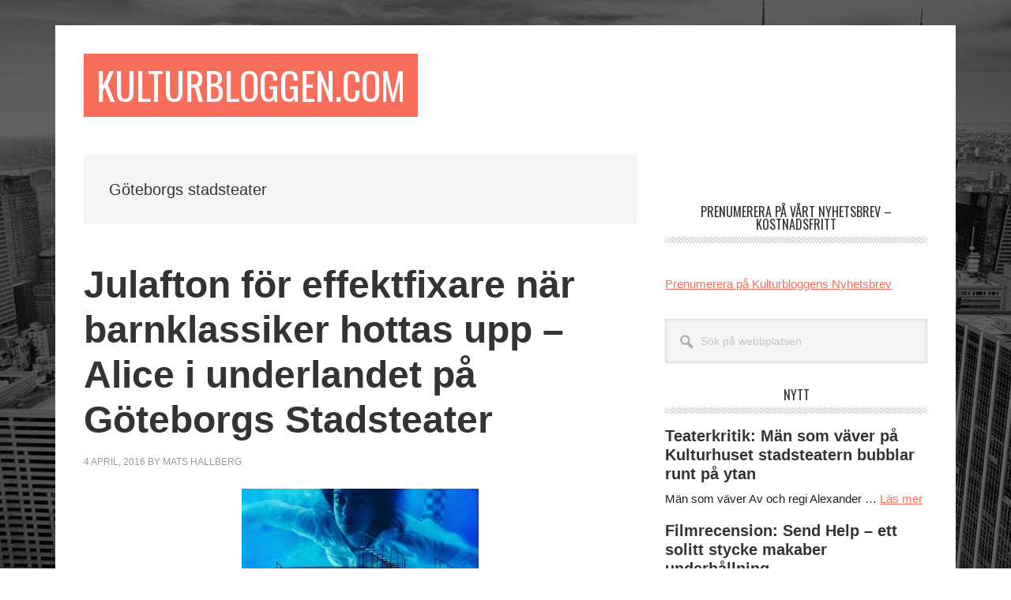

--- FILE ---
content_type: text/html; charset=UTF-8
request_url: https://kulturbloggen.com/?tag=goteborgs-stadsteater&paged=4
body_size: 25348
content:
<!DOCTYPE html>
<html lang="sv-SE">
<head >
<meta charset="UTF-8" />
		<meta name="robots" content="noindex" />
		<meta name="viewport" content="width=device-width, initial-scale=1" />
<title>Göteborgs stadsteater – Sida 4</title>
<meta name='robots' content='max-image-preview:large' />
<link rel='dns-prefetch' href='//fonts.googleapis.com' />
<link rel="alternate" type="application/rss+xml" title="Kulturbloggen.com &raquo; Webbflöde" href="https://kulturbloggen.com/?feed=rss2" />
<link rel="alternate" type="application/rss+xml" title="Kulturbloggen.com &raquo; Kommentarsflöde" href="https://kulturbloggen.com/?feed=comments-rss2" />
<link rel="alternate" type="application/rss+xml" title="Kulturbloggen.com &raquo; etikettflöde för Göteborgs stadsteater" href="https://kulturbloggen.com/?feed=rss2&#038;tag=goteborgs-stadsteater" />
<link rel="canonical" href="https://kulturbloggen.com/?tag=goteborgs-stadsteater&#038;paged=4" />
<style id='wp-img-auto-sizes-contain-inline-css' type='text/css'>
img:is([sizes=auto i],[sizes^="auto," i]){contain-intrinsic-size:3000px 1500px}
/*# sourceURL=wp-img-auto-sizes-contain-inline-css */
</style>
<link rel='stylesheet' id='metro-pro-css' href='https://kulturbloggen.com/wp-content/themes/metro-pro/style.css?ver=2.2.2' type='text/css' media='all' />
<style id='wp-emoji-styles-inline-css' type='text/css'>

	img.wp-smiley, img.emoji {
		display: inline !important;
		border: none !important;
		box-shadow: none !important;
		height: 1em !important;
		width: 1em !important;
		margin: 0 0.07em !important;
		vertical-align: -0.1em !important;
		background: none !important;
		padding: 0 !important;
	}
/*# sourceURL=wp-emoji-styles-inline-css */
</style>
<style id='wp-block-library-inline-css' type='text/css'>
:root{--wp-block-synced-color:#7a00df;--wp-block-synced-color--rgb:122,0,223;--wp-bound-block-color:var(--wp-block-synced-color);--wp-editor-canvas-background:#ddd;--wp-admin-theme-color:#007cba;--wp-admin-theme-color--rgb:0,124,186;--wp-admin-theme-color-darker-10:#006ba1;--wp-admin-theme-color-darker-10--rgb:0,107,160.5;--wp-admin-theme-color-darker-20:#005a87;--wp-admin-theme-color-darker-20--rgb:0,90,135;--wp-admin-border-width-focus:2px}@media (min-resolution:192dpi){:root{--wp-admin-border-width-focus:1.5px}}.wp-element-button{cursor:pointer}:root .has-very-light-gray-background-color{background-color:#eee}:root .has-very-dark-gray-background-color{background-color:#313131}:root .has-very-light-gray-color{color:#eee}:root .has-very-dark-gray-color{color:#313131}:root .has-vivid-green-cyan-to-vivid-cyan-blue-gradient-background{background:linear-gradient(135deg,#00d084,#0693e3)}:root .has-purple-crush-gradient-background{background:linear-gradient(135deg,#34e2e4,#4721fb 50%,#ab1dfe)}:root .has-hazy-dawn-gradient-background{background:linear-gradient(135deg,#faaca8,#dad0ec)}:root .has-subdued-olive-gradient-background{background:linear-gradient(135deg,#fafae1,#67a671)}:root .has-atomic-cream-gradient-background{background:linear-gradient(135deg,#fdd79a,#004a59)}:root .has-nightshade-gradient-background{background:linear-gradient(135deg,#330968,#31cdcf)}:root .has-midnight-gradient-background{background:linear-gradient(135deg,#020381,#2874fc)}:root{--wp--preset--font-size--normal:16px;--wp--preset--font-size--huge:42px}.has-regular-font-size{font-size:1em}.has-larger-font-size{font-size:2.625em}.has-normal-font-size{font-size:var(--wp--preset--font-size--normal)}.has-huge-font-size{font-size:var(--wp--preset--font-size--huge)}.has-text-align-center{text-align:center}.has-text-align-left{text-align:left}.has-text-align-right{text-align:right}.has-fit-text{white-space:nowrap!important}#end-resizable-editor-section{display:none}.aligncenter{clear:both}.items-justified-left{justify-content:flex-start}.items-justified-center{justify-content:center}.items-justified-right{justify-content:flex-end}.items-justified-space-between{justify-content:space-between}.screen-reader-text{border:0;clip-path:inset(50%);height:1px;margin:-1px;overflow:hidden;padding:0;position:absolute;width:1px;word-wrap:normal!important}.screen-reader-text:focus{background-color:#ddd;clip-path:none;color:#444;display:block;font-size:1em;height:auto;left:5px;line-height:normal;padding:15px 23px 14px;text-decoration:none;top:5px;width:auto;z-index:100000}html :where(.has-border-color){border-style:solid}html :where([style*=border-top-color]){border-top-style:solid}html :where([style*=border-right-color]){border-right-style:solid}html :where([style*=border-bottom-color]){border-bottom-style:solid}html :where([style*=border-left-color]){border-left-style:solid}html :where([style*=border-width]){border-style:solid}html :where([style*=border-top-width]){border-top-style:solid}html :where([style*=border-right-width]){border-right-style:solid}html :where([style*=border-bottom-width]){border-bottom-style:solid}html :where([style*=border-left-width]){border-left-style:solid}html :where(img[class*=wp-image-]){height:auto;max-width:100%}:where(figure){margin:0 0 1em}html :where(.is-position-sticky){--wp-admin--admin-bar--position-offset:var(--wp-admin--admin-bar--height,0px)}@media screen and (max-width:600px){html :where(.is-position-sticky){--wp-admin--admin-bar--position-offset:0px}}

/*# sourceURL=wp-block-library-inline-css */
</style><style id='wp-block-paragraph-inline-css' type='text/css'>
.is-small-text{font-size:.875em}.is-regular-text{font-size:1em}.is-large-text{font-size:2.25em}.is-larger-text{font-size:3em}.has-drop-cap:not(:focus):first-letter{float:left;font-size:8.4em;font-style:normal;font-weight:100;line-height:.68;margin:.05em .1em 0 0;text-transform:uppercase}body.rtl .has-drop-cap:not(:focus):first-letter{float:none;margin-left:.1em}p.has-drop-cap.has-background{overflow:hidden}:root :where(p.has-background){padding:1.25em 2.375em}:where(p.has-text-color:not(.has-link-color)) a{color:inherit}p.has-text-align-left[style*="writing-mode:vertical-lr"],p.has-text-align-right[style*="writing-mode:vertical-rl"]{rotate:180deg}
/*# sourceURL=https://kulturbloggen.com/wp-includes/blocks/paragraph/style.min.css */
</style>
<style id='global-styles-inline-css' type='text/css'>
:root{--wp--preset--aspect-ratio--square: 1;--wp--preset--aspect-ratio--4-3: 4/3;--wp--preset--aspect-ratio--3-4: 3/4;--wp--preset--aspect-ratio--3-2: 3/2;--wp--preset--aspect-ratio--2-3: 2/3;--wp--preset--aspect-ratio--16-9: 16/9;--wp--preset--aspect-ratio--9-16: 9/16;--wp--preset--color--black: #000000;--wp--preset--color--cyan-bluish-gray: #abb8c3;--wp--preset--color--white: #ffffff;--wp--preset--color--pale-pink: #f78da7;--wp--preset--color--vivid-red: #cf2e2e;--wp--preset--color--luminous-vivid-orange: #ff6900;--wp--preset--color--luminous-vivid-amber: #fcb900;--wp--preset--color--light-green-cyan: #7bdcb5;--wp--preset--color--vivid-green-cyan: #00d084;--wp--preset--color--pale-cyan-blue: #8ed1fc;--wp--preset--color--vivid-cyan-blue: #0693e3;--wp--preset--color--vivid-purple: #9b51e0;--wp--preset--gradient--vivid-cyan-blue-to-vivid-purple: linear-gradient(135deg,rgb(6,147,227) 0%,rgb(155,81,224) 100%);--wp--preset--gradient--light-green-cyan-to-vivid-green-cyan: linear-gradient(135deg,rgb(122,220,180) 0%,rgb(0,208,130) 100%);--wp--preset--gradient--luminous-vivid-amber-to-luminous-vivid-orange: linear-gradient(135deg,rgb(252,185,0) 0%,rgb(255,105,0) 100%);--wp--preset--gradient--luminous-vivid-orange-to-vivid-red: linear-gradient(135deg,rgb(255,105,0) 0%,rgb(207,46,46) 100%);--wp--preset--gradient--very-light-gray-to-cyan-bluish-gray: linear-gradient(135deg,rgb(238,238,238) 0%,rgb(169,184,195) 100%);--wp--preset--gradient--cool-to-warm-spectrum: linear-gradient(135deg,rgb(74,234,220) 0%,rgb(151,120,209) 20%,rgb(207,42,186) 40%,rgb(238,44,130) 60%,rgb(251,105,98) 80%,rgb(254,248,76) 100%);--wp--preset--gradient--blush-light-purple: linear-gradient(135deg,rgb(255,206,236) 0%,rgb(152,150,240) 100%);--wp--preset--gradient--blush-bordeaux: linear-gradient(135deg,rgb(254,205,165) 0%,rgb(254,45,45) 50%,rgb(107,0,62) 100%);--wp--preset--gradient--luminous-dusk: linear-gradient(135deg,rgb(255,203,112) 0%,rgb(199,81,192) 50%,rgb(65,88,208) 100%);--wp--preset--gradient--pale-ocean: linear-gradient(135deg,rgb(255,245,203) 0%,rgb(182,227,212) 50%,rgb(51,167,181) 100%);--wp--preset--gradient--electric-grass: linear-gradient(135deg,rgb(202,248,128) 0%,rgb(113,206,126) 100%);--wp--preset--gradient--midnight: linear-gradient(135deg,rgb(2,3,129) 0%,rgb(40,116,252) 100%);--wp--preset--font-size--small: 13px;--wp--preset--font-size--medium: 20px;--wp--preset--font-size--large: 36px;--wp--preset--font-size--x-large: 42px;--wp--preset--spacing--20: 0.44rem;--wp--preset--spacing--30: 0.67rem;--wp--preset--spacing--40: 1rem;--wp--preset--spacing--50: 1.5rem;--wp--preset--spacing--60: 2.25rem;--wp--preset--spacing--70: 3.38rem;--wp--preset--spacing--80: 5.06rem;--wp--preset--shadow--natural: 6px 6px 9px rgba(0, 0, 0, 0.2);--wp--preset--shadow--deep: 12px 12px 50px rgba(0, 0, 0, 0.4);--wp--preset--shadow--sharp: 6px 6px 0px rgba(0, 0, 0, 0.2);--wp--preset--shadow--outlined: 6px 6px 0px -3px rgb(255, 255, 255), 6px 6px rgb(0, 0, 0);--wp--preset--shadow--crisp: 6px 6px 0px rgb(0, 0, 0);}:where(.is-layout-flex){gap: 0.5em;}:where(.is-layout-grid){gap: 0.5em;}body .is-layout-flex{display: flex;}.is-layout-flex{flex-wrap: wrap;align-items: center;}.is-layout-flex > :is(*, div){margin: 0;}body .is-layout-grid{display: grid;}.is-layout-grid > :is(*, div){margin: 0;}:where(.wp-block-columns.is-layout-flex){gap: 2em;}:where(.wp-block-columns.is-layout-grid){gap: 2em;}:where(.wp-block-post-template.is-layout-flex){gap: 1.25em;}:where(.wp-block-post-template.is-layout-grid){gap: 1.25em;}.has-black-color{color: var(--wp--preset--color--black) !important;}.has-cyan-bluish-gray-color{color: var(--wp--preset--color--cyan-bluish-gray) !important;}.has-white-color{color: var(--wp--preset--color--white) !important;}.has-pale-pink-color{color: var(--wp--preset--color--pale-pink) !important;}.has-vivid-red-color{color: var(--wp--preset--color--vivid-red) !important;}.has-luminous-vivid-orange-color{color: var(--wp--preset--color--luminous-vivid-orange) !important;}.has-luminous-vivid-amber-color{color: var(--wp--preset--color--luminous-vivid-amber) !important;}.has-light-green-cyan-color{color: var(--wp--preset--color--light-green-cyan) !important;}.has-vivid-green-cyan-color{color: var(--wp--preset--color--vivid-green-cyan) !important;}.has-pale-cyan-blue-color{color: var(--wp--preset--color--pale-cyan-blue) !important;}.has-vivid-cyan-blue-color{color: var(--wp--preset--color--vivid-cyan-blue) !important;}.has-vivid-purple-color{color: var(--wp--preset--color--vivid-purple) !important;}.has-black-background-color{background-color: var(--wp--preset--color--black) !important;}.has-cyan-bluish-gray-background-color{background-color: var(--wp--preset--color--cyan-bluish-gray) !important;}.has-white-background-color{background-color: var(--wp--preset--color--white) !important;}.has-pale-pink-background-color{background-color: var(--wp--preset--color--pale-pink) !important;}.has-vivid-red-background-color{background-color: var(--wp--preset--color--vivid-red) !important;}.has-luminous-vivid-orange-background-color{background-color: var(--wp--preset--color--luminous-vivid-orange) !important;}.has-luminous-vivid-amber-background-color{background-color: var(--wp--preset--color--luminous-vivid-amber) !important;}.has-light-green-cyan-background-color{background-color: var(--wp--preset--color--light-green-cyan) !important;}.has-vivid-green-cyan-background-color{background-color: var(--wp--preset--color--vivid-green-cyan) !important;}.has-pale-cyan-blue-background-color{background-color: var(--wp--preset--color--pale-cyan-blue) !important;}.has-vivid-cyan-blue-background-color{background-color: var(--wp--preset--color--vivid-cyan-blue) !important;}.has-vivid-purple-background-color{background-color: var(--wp--preset--color--vivid-purple) !important;}.has-black-border-color{border-color: var(--wp--preset--color--black) !important;}.has-cyan-bluish-gray-border-color{border-color: var(--wp--preset--color--cyan-bluish-gray) !important;}.has-white-border-color{border-color: var(--wp--preset--color--white) !important;}.has-pale-pink-border-color{border-color: var(--wp--preset--color--pale-pink) !important;}.has-vivid-red-border-color{border-color: var(--wp--preset--color--vivid-red) !important;}.has-luminous-vivid-orange-border-color{border-color: var(--wp--preset--color--luminous-vivid-orange) !important;}.has-luminous-vivid-amber-border-color{border-color: var(--wp--preset--color--luminous-vivid-amber) !important;}.has-light-green-cyan-border-color{border-color: var(--wp--preset--color--light-green-cyan) !important;}.has-vivid-green-cyan-border-color{border-color: var(--wp--preset--color--vivid-green-cyan) !important;}.has-pale-cyan-blue-border-color{border-color: var(--wp--preset--color--pale-cyan-blue) !important;}.has-vivid-cyan-blue-border-color{border-color: var(--wp--preset--color--vivid-cyan-blue) !important;}.has-vivid-purple-border-color{border-color: var(--wp--preset--color--vivid-purple) !important;}.has-vivid-cyan-blue-to-vivid-purple-gradient-background{background: var(--wp--preset--gradient--vivid-cyan-blue-to-vivid-purple) !important;}.has-light-green-cyan-to-vivid-green-cyan-gradient-background{background: var(--wp--preset--gradient--light-green-cyan-to-vivid-green-cyan) !important;}.has-luminous-vivid-amber-to-luminous-vivid-orange-gradient-background{background: var(--wp--preset--gradient--luminous-vivid-amber-to-luminous-vivid-orange) !important;}.has-luminous-vivid-orange-to-vivid-red-gradient-background{background: var(--wp--preset--gradient--luminous-vivid-orange-to-vivid-red) !important;}.has-very-light-gray-to-cyan-bluish-gray-gradient-background{background: var(--wp--preset--gradient--very-light-gray-to-cyan-bluish-gray) !important;}.has-cool-to-warm-spectrum-gradient-background{background: var(--wp--preset--gradient--cool-to-warm-spectrum) !important;}.has-blush-light-purple-gradient-background{background: var(--wp--preset--gradient--blush-light-purple) !important;}.has-blush-bordeaux-gradient-background{background: var(--wp--preset--gradient--blush-bordeaux) !important;}.has-luminous-dusk-gradient-background{background: var(--wp--preset--gradient--luminous-dusk) !important;}.has-pale-ocean-gradient-background{background: var(--wp--preset--gradient--pale-ocean) !important;}.has-electric-grass-gradient-background{background: var(--wp--preset--gradient--electric-grass) !important;}.has-midnight-gradient-background{background: var(--wp--preset--gradient--midnight) !important;}.has-small-font-size{font-size: var(--wp--preset--font-size--small) !important;}.has-medium-font-size{font-size: var(--wp--preset--font-size--medium) !important;}.has-large-font-size{font-size: var(--wp--preset--font-size--large) !important;}.has-x-large-font-size{font-size: var(--wp--preset--font-size--x-large) !important;}
/*# sourceURL=global-styles-inline-css */
</style>

<style id='classic-theme-styles-inline-css' type='text/css'>
/*! This file is auto-generated */
.wp-block-button__link{color:#fff;background-color:#32373c;border-radius:9999px;box-shadow:none;text-decoration:none;padding:calc(.667em + 2px) calc(1.333em + 2px);font-size:1.125em}.wp-block-file__button{background:#32373c;color:#fff;text-decoration:none}
/*# sourceURL=/wp-includes/css/classic-themes.min.css */
</style>
<link rel='stylesheet' id='dashicons-css' href='https://kulturbloggen.com/wp-includes/css/dashicons.min.css?ver=6.9' type='text/css' media='all' />
<link rel='stylesheet' id='google-font-css' href='//fonts.googleapis.com/css?family=Oswald%3A400&#038;ver=2.2.2' type='text/css' media='all' />
<script type="text/javascript" src="https://kulturbloggen.com/wp-includes/js/jquery/jquery.min.js?ver=3.7.1" id="jquery-core-js"></script>
<script type="text/javascript" src="https://kulturbloggen.com/wp-includes/js/jquery/jquery-migrate.min.js?ver=3.4.1" id="jquery-migrate-js"></script>
<script type="text/javascript" src="https://kulturbloggen.com/wp-content/themes/metro-pro/js/backstretch.js?ver=1.0.0" id="metro-pro-backstretch-js"></script>
<script type="text/javascript" id="metro-pro-backstretch-set-js-extra">
/* <![CDATA[ */
var BackStretchImg = {"src":"https://kulturbloggen.com/wp-content/themes/metro-pro/images/bg.jpg"};
//# sourceURL=metro-pro-backstretch-set-js-extra
/* ]]> */
</script>
<script type="text/javascript" src="https://kulturbloggen.com/wp-content/themes/metro-pro/js/backstretch-set.js?ver=1.0.0" id="metro-pro-backstretch-set-js"></script>
<link rel="https://api.w.org/" href="https://kulturbloggen.com/index.php?rest_route=/" /><link rel="alternate" title="JSON" type="application/json" href="https://kulturbloggen.com/index.php?rest_route=/wp/v2/tags/2163" /><link rel="EditURI" type="application/rsd+xml" title="RSD" href="https://kulturbloggen.com/xmlrpc.php?rsd" />
<!-- Global site tag (gtag.js) - Google Analytics -->
<script async src="https://www.googletagmanager.com/gtag/js?id=UA-5623887-1"></script>
<script>
  window.dataLayer = window.dataLayer || [];
  function gtag(){dataLayer.push(arguments);}
  gtag('js', new Date());

  gtag('config', 'UA-5623887-1');
</script><link rel="icon" href="https://kulturbloggen.com/wp-content/themes/metro-pro/images/favicon.ico" />
<link rel="prev" href="https://kulturbloggen.com/?tag=goteborgs-stadsteater&#038;paged=3" />
<link rel="next" href="https://kulturbloggen.com/?tag=goteborgs-stadsteater&#038;paged=5" />
</head>
<body data-rsssl=1 class="archive paged tag tag-goteborgs-stadsteater tag-2163 paged-4 tag-paged-4 wp-theme-genesis wp-child-theme-metro-pro header-full-width content-sidebar genesis-breadcrumbs-hidden genesis-footer-widgets-visible" itemscope itemtype="https://schema.org/WebPage"><div class="site-container"><ul class="genesis-skip-link"><li><a href="#genesis-content" class="screen-reader-shortcut"> Hoppa till huvudinnehåll</a></li><li><a href="#genesis-sidebar-primary" class="screen-reader-shortcut"> Hoppa till det primära sidofältet</a></li><li><a href="#genesis-footer-widgets" class="screen-reader-shortcut"> Hoppa till sidfot</a></li></ul><div class="site-container-wrap"><header class="site-header" itemscope itemtype="https://schema.org/WPHeader"><div class="wrap"><div class="title-area"><p class="site-title" itemprop="headline"><a href="https://kulturbloggen.com/">Kulturbloggen.com</a></p><p class="site-description" itemprop="description">Sveriges största kulturmagasin: musik, film, litteratur, kulturpolitik, teaterkritik</p></div></div></header><div class="site-inner"><div class="content-sidebar-wrap"><main class="content" id="genesis-content"><div class="archive-description taxonomy-archive-description taxonomy-description"><h1 class="archive-title">Göteborgs stadsteater</h1></div><article class="post-101058 post type-post status-publish format-standard category-recension category-film category-teater category-teaterrecension tag-alice-i-underlandet tag-goteborgs-stadsteater tag-lewis-carroll tag-scenkonst tag-teaterkritik entry" aria-label="Julafton för effektfixare när barnklassiker hottas upp – Alice i underlandet på Göteborgs Stadsteater" itemscope itemtype="https://schema.org/CreativeWork"><header class="entry-header"><h2 class="entry-title" itemprop="headline"><a class="entry-title-link" rel="bookmark" href="https://kulturbloggen.com/?p=101058">Julafton för effektfixare när barnklassiker hottas upp – Alice i underlandet på Göteborgs Stadsteater</a></h2>
<p class="entry-meta"><time class="entry-time" itemprop="datePublished" datetime="2016-04-04T06:09:22+01:00">4 april, 2016</time> by <span class="entry-author" itemprop="author" itemscope itemtype="https://schema.org/Person"><a href="https://kulturbloggen.com/?author=34" class="entry-author-link" rel="author" itemprop="url"><span class="entry-author-name" itemprop="name">Mats Hallberg</span></a></span>  </p></header><div class="entry-content" itemprop="text"><p><a href="https://kulturbloggen.com/wp-content/uploads/2016/04/aliceiunderlandet.jpg" rel="attachment wp-att-101061"><img decoding="async" src="https://kulturbloggen.com/wp-content/uploads/2016/04/aliceiunderlandet-300x195.jpg" alt="aliceiunderlandet" width="300" height="195" class="aligncenter size-medium wp-image-101061" srcset="https://kulturbloggen.com/wp-content/uploads/2016/04/aliceiunderlandet-300x195.jpg 300w, https://kulturbloggen.com/wp-content/uploads/2016/04/aliceiunderlandet-768x500.jpg 768w, https://kulturbloggen.com/wp-content/uploads/2016/04/aliceiunderlandet.jpg 921w" sizes="(max-width: 300px) 100vw, 300px" /></a></p>
<p><strong>Alice i underlandet</strong><br />
Av: Lewis Carroll<br />
Översättning: Åke Runnquist<br />
Regi och bearbetrning: Anna Pettersson<br />
Scenografi: Lisa Hjertén och Anna Pettersson<br />
Kostym: Anna Pettersson<br />
Video: Max Marklund<br />
Ljus: Max Mitle<br />
Ljud/Kompositör: Gustave Lund</p>
<p>Föutsättningarna är långt ifrån idealiska då jag aldrig varit något fan av sagor,  varken Sagan om ringen eller Matrix har varit min kopp te.  Och jag har inte haft tid att läsa in mig. Tur då att Anna Petterssons vision förverkligas av  ett gäng fullblodsproffs, personer vilka sannerligen lyckas roa publiken. För ögon och öron är uppsättningen ett mäktigt kalas som pågår i närmare två timmar. Jag blev inte fullständigt begeistrad när ridån föll, fast nu dagen efter märker jag att upplevelsen växer allt mer.  Gäller i lika hög grad för de som är på som bakom scen. Memorerandet av repliker lades tydligen sist i repetitionsarbetet, vilket känns symptomatiskt för Pettersson. Ett välgörande fritt förhållningssätt till dramats märkliga existenser, sådana  som utan spärrar agerar genom en orgie i ologiska handlingar. </p>
<p>Den rosade dramatikern och skådespelaren Anna Pettersson verkar gå igång på att skildra maktstrukturer. Tyvärr missade jag hennes variant av Fröken Julie. Hos Alice hittar hon liknande stoff att frossa i. Andra aktens öppning är en bländande uppvisning i artikulation och manér av Adam Lundgren och Ulf Drakenberg. Tebjudningen hos överklassen gör dem ungefär lika komiskt löjliga, som den pompösa, men halvt avklädda drottningen, förstås gestaltad av Sven-Åke Gustavsson.  Den kanin som Lundgren gör representerar överklassen på ett så inbilskt sätt, att de repliker han vräker ur sig om småsparare och fattigt folk, studsar tillbaka mot honom själv. </p>
<p>Den i underjorden streetsmarta Alice får ett tredelat råd: Prata franska, gå utåt med tårna och kom på vem du är. Hur mycket av kritik mot klassamhället  finns det i originalmanus, en illustrerad barnbok skriven vid Oxfords universitet på 1860-talet? I Stadsteaterns bearbetning leks det hejdlöst med metaperspektiv. Är inte bara överklassen som gisslas. Gliringar får också stockholmare,  framställs som glidare som lägger beslag på huvudroller ( tacksam slagpåse för Carina M Johansson utanför sina övriga roller.)  Just Johansson blir själv föremål för en uppläxning. Lekfulla utvikningar krokar i diverse associationsbanor. Ett moment vars introduktion sker redan i  inledningen, när Erdogan som konferencier rör ihop sin berättelse om tillkomsten av Alice i underlandet.  Inte långt därefter mumsar ensemblen i sig rim när skillnaden scen – salong ska förklaras. Kålmasken Carina Boberg och katten Carina M Johanssons två soloprestationer förtjänar att lyftas fram,  bedrifter värdiga stora fanfarer , när de är i rampljuset utan att förfoga över gängse repliker. </p>
<p>Den uttråkade Alice uppför sig, som kännare vet, nyfiket och världsvant i underjorden, styr emellanåt skeendet. Gizem Erdogan är en nytt ansikte för Göteborgspubliken, har setts i filmer och på scen i vår huvudstad. Trots att hon nyligen gått ut Teaterhögskolan i Malmö, kan hon själv ta en jättelik  vridscen i besittning. Har heller inga problem med att en 29-åring gör roll som flicka på sju år. </p>
<p><a href="https://kulturbloggen.com/wp-content/uploads/2016/04/aliceiunderlandet2.jpg" rel="attachment wp-att-101062"><img decoding="async" src="https://kulturbloggen.com/wp-content/uploads/2016/04/aliceiunderlandet2-200x300.jpg" alt="aliceiunderlandet2" width="200" height="300" class="alignright size-medium wp-image-101062" srcset="https://kulturbloggen.com/wp-content/uploads/2016/04/aliceiunderlandet2-200x300.jpg 200w, https://kulturbloggen.com/wp-content/uploads/2016/04/aliceiunderlandet2.jpg 399w" sizes="(max-width: 200px) 100vw, 200px" /></a>Vad som på konertspråk kallas backdrop, utgör en inte inte oväsentlig del av behållningen. Explosionen av färger och snabba klipp ska Max Marklund ha mycket beröm för. I konsekvensens namn tvingas vi före båda akterna, att ett oräkneligt antal gånger se identiska snuttar projicerade på den jättelika välvda väggen.  Barn påstås ju älska uppreoningar, vill höra samma saga om och om igen. Flimrande bländade  ljus, dånande ljud, scenteknik i form av exempelvis vajrar, fyndig rekvisita, flådiga dräkter och volymstark musik understödjer berättelsen. Med all denna extravaganza syresätter Anna Pettersson sin skapelse. Måste betecknas som en enastående prestation, att hon som jag  minns från Noréns Personkrets, får ihop sina olika ansvarsområden till en högst aptitlig anrättning. Mycket nöjd med den hårt arbetande ensemblen (inga statiser förekommer) plussar jag särskilt för Carina Boberg, jämte i vissa scener radarparet  Adam Lundgren och Ulf Drakenberg.  </p>
<p>Rimligen borde det vara en utmaning när traditionell intrig saknas, istället ofta ett uppbrutet repliklöst agerande. Till sist den maffigaste ingrediensen. Alice i underlandet innehåller en rejäl dos magi. Hattmakaren Jan Unestam framstår som en fullfjädrad illusionist. I samarbete med trolleriteknikern Peter Wickenberg utför han trick som är otroligt skickligt gjorda. Publiken blir totalt manipulerad!  I normalfallet är som sagt sagor inte min grej. I fallet med detta sällsamma allkonstverk gör jag gladeligen ett undantag.    </p>
<p><strong>Medverkande</strong><br />
Gizem Erdogan, Carina Boberg, Marie Delleskog, Carina M Johansson, Adam Lundgren, Sven-Åke Gustavsson, Ulf Drakenberg och Jan Unestam</p>
<p>Foto: Ola Kjelbye</p>
</div><footer class="entry-footer"><p class="entry-meta"><span class="entry-categories">Arkiverad under: <a href="https://kulturbloggen.com/?cat=16" rel="category">Recension</a>, <a href="https://kulturbloggen.com/?cat=20" rel="category">Scen</a>, <a href="https://kulturbloggen.com/?cat=30" rel="category">Teater</a>, <a href="https://kulturbloggen.com/?cat=31" rel="category">Teaterkritik</a></span> <span class="entry-tags">Taggad som: <a href="https://kulturbloggen.com/?tag=alice-i-underlandet" rel="tag">Alice i Underlandet</a>, <a href="https://kulturbloggen.com/?tag=goteborgs-stadsteater" rel="tag">Göteborgs stadsteater</a>, <a href="https://kulturbloggen.com/?tag=lewis-carroll" rel="tag">Lewis Carroll</a>, <a href="https://kulturbloggen.com/?tag=scenkonst" rel="tag">Scenkonst</a>, <a href="https://kulturbloggen.com/?tag=teaterkritik" rel="tag">Teaterkritik</a></span></p></footer></article><article class="post-100213 post type-post status-publish format-standard category-recension category-film category-teater category-teaterrecension tag-driving-miles tag-goteborgs-stadsteater tag-henning-mankell tag-monolog tag-scenkonst tag-sven-wollter tag-teaterkritik entry" aria-label="Varmt och vemodigt när hjälte hedras i Wollters sista roll – Driving Miles på Göteborgs Stadsteater" itemscope itemtype="https://schema.org/CreativeWork"><header class="entry-header"><h2 class="entry-title" itemprop="headline"><a class="entry-title-link" rel="bookmark" href="https://kulturbloggen.com/?p=100213">Varmt och vemodigt när hjälte hedras i Wollters sista roll – Driving Miles på Göteborgs Stadsteater</a></h2>
<p class="entry-meta"><time class="entry-time" itemprop="datePublished" datetime="2016-02-13T08:26:40+01:00">13 februari, 2016</time> by <span class="entry-author" itemprop="author" itemscope itemtype="https://schema.org/Person"><a href="https://kulturbloggen.com/?author=34" class="entry-author-link" rel="author" itemprop="url"><span class="entry-author-name" itemprop="name">Mats Hallberg</span></a></span>  </p></header><div class="entry-content" itemprop="text"><p><a href="https://kulturbloggen.com/wp-content/uploads/2016/02/drivingmiles.jpg" rel="attachment wp-att-100216"><img loading="lazy" decoding="async" class="aligncenter size-medium wp-image-100216" src="https://kulturbloggen.com/wp-content/uploads/2016/02/drivingmiles-300x225.jpg" alt="drivingmiles" width="300" height="225" srcset="https://kulturbloggen.com/wp-content/uploads/2016/02/drivingmiles-300x225.jpg 300w, https://kulturbloggen.com/wp-content/uploads/2016/02/drivingmiles-768x576.jpg 768w, https://kulturbloggen.com/wp-content/uploads/2016/02/drivingmiles.jpg 800w" sizes="auto, (max-width: 300px) 100vw, 300px" /></a></p>
<p><strong>Driving Miles</strong><br />
Av Henning Mankell<br />
Regi Eva Bergman<br />
Scenografi och kostym Tofte Lamberg<br />
Premiär 12 februari 2016, Goteborgs stadsteaters stora Scen</p>
<p>Jag har upplevt denna monolog &#8211; impregnerad med avskalad jazz &#8211; en gång tidigare. 2012 under påskhelgen gästades lunchteatern i Göteborgs största teaterhus av Magnus Nilsson, Olle Steinholtz och Johan Setterlind. Magi uppstod i detta intima format! Då råkade jag efteråt byta några ord med min vän Bernt Andersson, som befann sig i publiken. I somras började förberedelserna för en utvidgad uppsättning på stora scen, nu med fler musiker och Sven Wollter som berättare. I oktober dog upphovsmannen Henning Mankell, vars uppdragsgivare ursprungligen var jubilerande Molde jazzfestival. Således skedde urpremiären I Norge medan Södertälje var först ut i Sverige.</p>
<p><a href="https://kulturbloggen.com/wp-content/uploads/2016/02/drivingmiles2.jpg" rel="attachment wp-att-100218"><img loading="lazy" decoding="async" class="alignright size-medium wp-image-100218" src="https://kulturbloggen.com/wp-content/uploads/2016/02/drivingmiles2-300x200.jpg" alt="drivingmiles2" width="300" height="200" srcset="https://kulturbloggen.com/wp-content/uploads/2016/02/drivingmiles2-300x200.jpg 300w, https://kulturbloggen.com/wp-content/uploads/2016/02/drivingmiles2-768x511.jpg 768w, https://kulturbloggen.com/wp-content/uploads/2016/02/drivingmiles2.jpg 902w" sizes="auto, (max-width: 300px) 100vw, 300px" /></a>Regisserar nya uppsättningen gör Eva Bergman, Mankells änka. Vidare finns gemensam koppling mellan honom och kapellmästare Bo Stenholm, eftersom den senare jobbat på Teatro Avenida i Maputo. Och den andre kapellmästaren Bernt Andersson sammanstrålade med trumslagare Per Melin och Wollter i mytomspunna Tältprojektet. Många pusselbitar och sammanträffanden! Innan ni får läsa om Driving Miles, vill jag lämna ytterligare information som inte alls är ovidkommande. Hösten 2012 intervjuade jag Wollter under hundra minuter. Bernt Andersson har intervjuats på restaurang. Miles Davis &#8211; mannen som förändrade musikhistorien flera gånger – har jag sett spela vid fyra tillfällen.</p>
<p>Vad som förtäljs i Mankells text är hur sällsam vänskap utvecklas mellan en norsk chaufför och världsstjärnan Miles. Den redovisas anekdotiskt av skrothandlaren Steinar, vars handfasta attityd expanderar genom den mestadels indirekta kontakten med en svart trumpetare och hans vredgade toner. Beskedet om denne lysande konstnärs definitiva slocknande, renderar i djupsinniga reflektioner och flagga på halv stång.</p>
<p>Livet blir också mer än det synes vara, närmast överjordiskt. Berättaren besatt av bilar filosoferar om big bang, tidens gång och fåglars sång. Han ”avbryts” av stolt musik fylld av smarta rytmer och lyriska passager. Ska noteras att chauffören är en verklig gestalt medan Wollters karaktär är påhittad. I vad som sagts vara göteborgarens grand finale märks oerhört väl, hur en skådespelare med oceaner av kunskap effektivt använder stilistiska grepp. Tänker på hur mannen försedd med röd slips varierar volym och intensitet, imiterar och tittar på musikerna, gör pauser och omtagningar, rör sig sävligt och intar sittande position. Han litar fullständigt på att publiken finns med, även i sekvenser som är på vippen att laddas ur. Känns som ett värdigt avslut, fast just laddningen hade varit lättare att upprätthålla rakt igenom ifall motspelare funnits. Tillräckligt ofta infinner sig åtråvärda rysningar, för att jag helhjärtat ska rekommendera Driving Miles.</p>
<p><a href="https://kulturbloggen.com/wp-content/uploads/2016/02/drivingmiles3.jpg" rel="attachment wp-att-100219"><img loading="lazy" decoding="async" class="alignright size-medium wp-image-100219" src="https://kulturbloggen.com/wp-content/uploads/2016/02/drivingmiles3-300x200.jpg" alt="drivingmiles3" width="300" height="200" srcset="https://kulturbloggen.com/wp-content/uploads/2016/02/drivingmiles3-300x200.jpg 300w, https://kulturbloggen.com/wp-content/uploads/2016/02/drivingmiles3-768x511.jpg 768w, https://kulturbloggen.com/wp-content/uploads/2016/02/drivingmiles3.jpg 902w" sizes="auto, (max-width: 300px) 100vw, 300px" /></a>En lustig detalj är att backspeglar framhävs som viktiga, av den chaufför vars storslagna öde blev att köra omkring Miles i Europa. Lustigt för att trumpetaren, känd för sin genomträngande ton, i princip aldrig såg tillbaka. Han var istället upptagen med att utforska ny terräng. Musikerna på scen har främst gett sig i kast med hans snillrika 50-tal. Och de vågar sig på några rejäla utmaningar såsom de spanska influenserna och andra Gil Evans-samarbeten. Tror inte att låtlistan i programmet är komplett. Tyckte bestämt att jag hörde ett elektrifierat medley, snuttar från det fusionbaserade 80-talet .Flera av musikerna är hemmahörande på Backa Teater. De når ut tack vare att de behärskar sina instrument och ensemblespelet. Men de når inte alltid hela vägen in i mitt hjärta, ity att de är teatermusiker, inte några vars naturliga bag är bebop. Bernt Andersson – Göteborgs musiknav &#8211; som alltid elegant avslappnad musikant, näranog en virtuos. Kompet angenämnt och Daniel Ekborg i egenskap av uttrycksfull trumpetare modig; både nyanserad och relativt distinkt. Men uppsättningen hade tillförts välbehövlig injektion om man istället rekryterat en Karl Oleandersson eller Samuel Olsson. Då hade publiken blivit varse vilken glöd som fanns i legendarens instrument. Kanske saknades rättigheter, annars hade det varit stort att som intro bjuda på några trumpetstötar från Miles Davis själv i högtalarna.</p>
<p>Då jag som framgått är ett hardcorefan av Miles hade jag möjligen orimligt högt ställda förväntningar. Men jag är totalt sett nöjd, hoppas att uppsättningens biljetter får strykande åtgång. Flera gånger var det inte bara allmänt bra, utan de medverkande och regissören med efternamn som förplikigar, levererar scenkonst på hög nivå. Det är vackert så när vi av media omges av så mycket trams och ofattbar ondska.</p>
<p>Skådespelare: Sven Wollter<br />
Musiker: Bernt Andersson, Anders Blad, Daniel Ekborg, Per Melin, Stefan Sandberg och Bo Stenholm</p>
</div><footer class="entry-footer"><p class="entry-meta"><span class="entry-categories">Arkiverad under: <a href="https://kulturbloggen.com/?cat=16" rel="category">Recension</a>, <a href="https://kulturbloggen.com/?cat=20" rel="category">Scen</a>, <a href="https://kulturbloggen.com/?cat=30" rel="category">Teater</a>, <a href="https://kulturbloggen.com/?cat=31" rel="category">Teaterkritik</a></span> <span class="entry-tags">Taggad som: <a href="https://kulturbloggen.com/?tag=driving-miles" rel="tag">Driving Miles</a>, <a href="https://kulturbloggen.com/?tag=goteborgs-stadsteater" rel="tag">Göteborgs stadsteater</a>, <a href="https://kulturbloggen.com/?tag=henning-mankell" rel="tag">Henning Mankell</a>, <a href="https://kulturbloggen.com/?tag=monolog" rel="tag">Monolog</a>, <a href="https://kulturbloggen.com/?tag=scenkonst" rel="tag">Scenkonst</a>, <a href="https://kulturbloggen.com/?tag=sven-wollter" rel="tag">Sven Wollter</a>, <a href="https://kulturbloggen.com/?tag=teaterkritik" rel="tag">Teaterkritik</a></span></p></footer></article><article class="post-98792 post type-post status-publish format-standard category-recension category-teater category-teaterrecension tag-goteborgs-stadsteater tag-scenkonst tag-teater tag-teaterkritik entry" aria-label="Det bästa hos människan på Göteborgs Stadsteater &#8211; Mer skruvad än skarpsinnig salongskomedi" itemscope itemtype="https://schema.org/CreativeWork"><header class="entry-header"><h2 class="entry-title" itemprop="headline"><a class="entry-title-link" rel="bookmark" href="https://kulturbloggen.com/?p=98792">Det bästa hos människan på Göteborgs Stadsteater &#8211; Mer skruvad än skarpsinnig salongskomedi</a></h2>
<p class="entry-meta"><time class="entry-time" itemprop="datePublished" datetime="2015-12-06T08:39:50+01:00">6 december, 2015</time> by <span class="entry-author" itemprop="author" itemscope itemtype="https://schema.org/Person"><a href="https://kulturbloggen.com/?author=34" class="entry-author-link" rel="author" itemprop="url"><span class="entry-author-name" itemprop="name">Mats Hallberg</span></a></span>  </p></header><div class="entry-content" itemprop="text"><p><a href="https://kulturbloggen.com/wp-content/uploads/2015/12/DetbastahosManniskan.jpg"><img loading="lazy" decoding="async" src="https://kulturbloggen.com/wp-content/uploads/2015/12/DetbastahosManniskan-300x169.jpg" alt="DetbastahosManniskan" width="300" height="169" class="aligncenter size-medium wp-image-98795" srcset="https://kulturbloggen.com/wp-content/uploads/2015/12/DetbastahosManniskan-300x169.jpg 300w, https://kulturbloggen.com/wp-content/uploads/2015/12/DetbastahosManniskan.jpg 620w" sizes="auto, (max-width: 300px) 100vw, 300px" /></a></p>
<p><strong>Det bästa hos människan</strong><br />
Av och regi Bengt Ohlsson<br />
Scenografi Henrik Ekberg<br />
Kostym Susan Salomonsson<br />
Mask Marina Ritvall<br />
Ljus Mikael Seidemo<br />
Ljud Frej Obenius<br />
Dramaturg Gertrud Larsson<br />
Koreografiskt stöd Moa Sahlin<br />
Premiär på Göteborgs Stadsteater 4 december 2015</p>
<p>Inventerar bokhyllorna, hittar fyra titlar av Bengt Ohlsson. Minns hans kontroversiella SVT-drama Nigger. Har läst krönikor och artiklar I DN, som varit frikostiga med utrymme och publicitet. Hans mångordiga raljerande inlägg om ”Slussen-vänstern” strartade ett kulturbråk. En kan få intrycket att 52-åringen ser sig som en outsider, fast hans yrkesliv pågår i en högst skyddad tillvaro. I sin nya pjäs &#8211; skapad i samarbete med ensemblen &#8211; utgår dramatikern från två till synes välmående par 55+ ur övre medelklassen. I större eller mindre utsträckning jämför de sig med varandra, en egenhet många standardfixerade personer besitter som bekant. Handlingen kretsar kring vad som händer med vänskapen, när ett serum mot lögn introduceras på en bjudning, tillika födelsedagskalas.  </p>
<p>Den oansenlige konstkritikern Konrad (Sven-Åke Gustavsson) kommer fram till att människor ljuger för att dölja saker, uppnå något eller vinna fördelar.  Knappast realistiskt, men väldigt kul blir det när hjärnforskaren  (Marie Delleskog) råkar förvara sådan vätska i sitt hem, vilket leder till att hennes chef (Carina Boberg) får i sig en dos. Bobergs strikta karaktär blir som förbytt, omöjlig att umgås med när det ska vara trevligt.</p>
<p>En snarlik förvandling sker när forskaren själv testar. Och sedan är bollnen i rullning. Uppseendeväckande uttalanden och gärningar kommer slag i slag. Bibelns fras ”sanningen skall göra eder fria”, vänds snarare till sin motsats. Vi behöver trots allt ett pansar mot omvärlden, hänsyn är nödvändigt i ett civiliserat umgänge/samhälle. Pjäsens titel är lite lagom fyndig, eftersom födelsedagspresenten inte är önskad, och får förödande konsekvenser. </p>
<p>Scenografin av Henrik Ekberg är färgglad, sparsmakak och inbjudande. Mestadels befinner vi oss hos Dessan &#038; Allan, i deras kombinerade luftiga vardagsrum och kök. Ohlsson regisserar själv sin humoristiska historia, vilket måste ha underlättat arbetet med  de utvalda skådespelarna. Rörelsemönster, pauser och blickar har ju minst lika stor betydelse som texten. Frapperande med Det bästa hos människan är att kvinnorna är drivande, medan männen är lägre rankade. Dessans man (Johan Karlberg) är arbetssökande och står för marktjänsten medan Gustavssons gestalt är en toffelhjälte. Trots att de håller skenet uppe, är fördelningen  av makt notabel. Ohlsson är en gisslare utan klar tendens, en hållningslös författare vars pjäs känns ganska försumbar. </p>
<p>Jag är rädd för att den kommer försvinna för mig om några veckor. Med tanke på hur andra akten börjar och refrensen till Auschwitz, vore det fel att klassa hans senaste verk som lättviktigt. Kanske rimligare att beteckna det som en elegi över medelklassens neuroser, dess självbild och begrundan över tiden. Till saken hör att ett knippe klassiska Stones-låtar inramar föreställningen, musik som får blodet att svalla i åldrande kroppar. Ingen av skådespelarna faller ur ramen. De är rent av en större behållning än manus, vars replikskiften emellanåt tippar över. Blir tröttsamma och substanslösa! Att se en yvig Carina Boberg lossa förtöjningarna är mycket kul, likaså att se den lufsige beklagansvärda gestalt Sven-Åke Gustavsson utgör.  Deras prestationer är vad en främst tar med sig från vad dramatikern kallar en salongskomedi. </p>
<p>Skådespelare: Carina Boberg, Marie Delleskog, Sven-Åke Gustavsson, Johan Karlberg<br />
Statister: Abraham Demir, Rozita Palmqvist   </p>
<p>Foto: Ola Kjelbye </p>
</div><footer class="entry-footer"><p class="entry-meta"><span class="entry-categories">Arkiverad under: <a href="https://kulturbloggen.com/?cat=16" rel="category">Recension</a>, <a href="https://kulturbloggen.com/?cat=30" rel="category">Teater</a>, <a href="https://kulturbloggen.com/?cat=31" rel="category">Teaterkritik</a></span> <span class="entry-tags">Taggad som: <a href="https://kulturbloggen.com/?tag=goteborgs-stadsteater" rel="tag">Göteborgs stadsteater</a>, <a href="https://kulturbloggen.com/?tag=scenkonst" rel="tag">Scenkonst</a>, <a href="https://kulturbloggen.com/?tag=teater" rel="tag">Teater</a>, <a href="https://kulturbloggen.com/?tag=teaterkritik" rel="tag">Teaterkritik</a></span></p></footer></article><article class="post-97717 post type-post status-publish format-standard category-film category-teater category-teaterrecension tag-goteborgs-stadsteater tag-machinal tag-scenkonst tag-teater tag-teaterkritik entry" aria-label="Machinal på Göteborgs Stadsteater: Skickligt ensemblespel i genusinriktad tragedi" itemscope itemtype="https://schema.org/CreativeWork"><header class="entry-header"><h2 class="entry-title" itemprop="headline"><a class="entry-title-link" rel="bookmark" href="https://kulturbloggen.com/?p=97717">Machinal på Göteborgs Stadsteater: Skickligt ensemblespel i genusinriktad tragedi</a></h2>
<p class="entry-meta"><time class="entry-time" itemprop="datePublished" datetime="2015-10-25T09:52:48+01:00">25 oktober, 2015</time> by <span class="entry-author" itemprop="author" itemscope itemtype="https://schema.org/Person"><a href="https://kulturbloggen.com/?author=34" class="entry-author-link" rel="author" itemprop="url"><span class="entry-author-name" itemprop="name">Mats Hallberg</span></a></span>  </p></header><div class="entry-content" itemprop="text"><p><a href="https://kulturbloggen.com/wp-content/uploads/2015/10/machinal.jpg"><img loading="lazy" decoding="async" class="aligncenter size-medium wp-image-97722" src="https://kulturbloggen.com/wp-content/uploads/2015/10/machinal-300x244.jpg" alt="machinal" width="300" height="244" srcset="https://kulturbloggen.com/wp-content/uploads/2015/10/machinal-300x244.jpg 300w, https://kulturbloggen.com/wp-content/uploads/2015/10/machinal.jpg 739w" sizes="auto, (max-width: 300px) 100vw, 300px" /></a></p>
<p><strong>Machinal</strong><br />
Av Sophie Treadwell<br />
Översättning Nils Gredeby<br />
Regi Sisela Lindblom<br />
Scenografi och kostym Kajsa Hilton-Brown<br />
Mask Ingela Collin<br />
Ljus Max Mitle<br />
Ljud Karin Bloch-Jörgensen ch Frej Obenius<br />
Koreografi Dag Andersson<br />
Dramaturg Joel Nordström<br />
Premiär på Göteborgs stadsteater 23 oktober 2015</p>
<p>Ska kanske utfärda en varning. Recensionen kommer stundtals kretsa kring döden. Till att börja med skedde premiären en dag efter det ofattbara rasistdådet på skola i Trollhättan. Personligen sörjer jag en god och kär arbetskamrat som snart begravs.</p>
<p><a href="https://kulturbloggen.com/wp-content/uploads/2015/10/machinal2.jpg"><img loading="lazy" decoding="async" class="alignright size-medium wp-image-97723" src="https://kulturbloggen.com/wp-content/uploads/2015/10/machinal2-199x300.jpg" alt="machinal2" width="199" height="300" srcset="https://kulturbloggen.com/wp-content/uploads/2015/10/machinal2-199x300.jpg 199w, https://kulturbloggen.com/wp-content/uploads/2015/10/machinal2.jpg 397w" sizes="auto, (max-width: 199px) 100vw, 199px" /></a>Machinal (franskt uttal) är baserad på ett mycket omtalat och omskrivet rättsfall från USA. Ruth Snyder blev 1927 den första kvinnan att avrättas i elektriska stolen. Hon erkände att hon och hennes älskare mördat maken, en make som påstod sig ha äganderätten till henne. Journalisten och sedermera dramatikern/ författaren Sophie Treadwell skrev pjäsen efter att följt rättegången. Denna normkritiska historia har kommit att bli en Broadwaysuccé, märk väl utan att ha omstöpts till musikal. Sisela Lindblom har en bakgrund som författare – drog igång den beryktade debatten om handväskor för några år sedan &#8211; och van dramaturg. Denna gång basar hon över uppsättningen, är en målmedveten regissör som lyckas väl med att iscensätta en epok och ett sorgligt öde. Ytterligare en betydelsefull post har en kvinna som ansvarig. Kajsa Hilton-Brown har hand om scenografi och kostym. Hon låter vridscenen verkligen gå på högvarv och har lagt mycket möda på tidsenliga kläder och huvudbonader.</p>
<p>Jag går på röda mattan, välkomas av teaterns VD och kan slå mig ner på salongens bästa plats. När ridån går upp kastas vi in i ett storstadspulserande jäktigt kontorslandskap. Sen ankomst påverkar inte chefens inställning till pjäsens huvudroll. Hon får stenografera för vicedirektören (Mats Blomgren) på hans rum. Omgående friar den stresstålige chefen till Ruth. Hon är definitivt inte förälskad, men smickrad över att bli sedd. Efter att ha vädrat sin tvekan inför mamma (Victoria Olmarker), bestämmer hon sig för att en fullvärdig kvinna bör ingå äktenskap. Vidare tryggar hon på så vis försöjningen för sig och sin bittra mamma. Om fadern vet vi intet. Maken försöker kontrollera sin tystlåtna fru , kräver tillgång till hennes kropp.</p>
<p>I en tragikomisk scen på hotellrum under bröllopsresa- en vanligt förekommande ”incident” i psykologiska dramer – blir vi varse att både omständigheterna och Ruths natur omintetgör en lyckad utgång. Ska betonas att männen i Machinal tar sig otillbörliga friheter, ägnar sig åt att antasta det underordnade könet. Ett steg till mot mot undergången är den förlossningspsykos Ruth drabbas av. Caroline Söderströms gestaltning visar att hennes rollfigur är i aktuv behov av hjälp. Hon vägrar foga sig, vill ut ur sin instängda bubbla där hon riskerar att kvävas. Men fram tills hon på lönnkrog sammanstrålar med en gangster (Rasmus Lindgren), förblir längtan oartikulerad. Jag kan inte undgå att jämföra med bioaktuella Ingrid Bergman, vars förverkligande av drömmar var en total kontrast till denna desperata mörderska. Att något fatalt och destruktivt ska inträffa, för någon som personifierar döden i livet, blir alldeles självklart för publiken. Men jag anser att man överbetonat den tidens normer och förtryck, på bekostnad av Ruths leda och trasiga själ.</p>
<p><a href="https://kulturbloggen.com/wp-content/uploads/2015/10/machinal3.jpg"><img loading="lazy" decoding="async" class="alignright size-medium wp-image-97724" src="https://kulturbloggen.com/wp-content/uploads/2015/10/machinal3-300x200.jpg" alt="machinal3" width="300" height="200" srcset="https://kulturbloggen.com/wp-content/uploads/2015/10/machinal3-300x200.jpg 300w, https://kulturbloggen.com/wp-content/uploads/2015/10/machinal3.jpg 902w" sizes="auto, (max-width: 300px) 100vw, 300px" /></a>Jag vill slå ett slag för birollerna och flera oerhört raffinerade scener. Dag Malmberg är både sopgubbe, auktoritär läkare och påstridig advokat. Det är lätt att gilla hans agerande. Praktikanterna Stina Nordberg och Pia Ternström ligger i med bravur för att skildra diverse figurer. Lika positivt blir omdömet om praktikanten Alex Jubell och John Lalér, vars idoga arbetsinsatser är alldeles lysande utförda. Scenerna i kontors- och krogmiljö , som vid ett par tillfällen skiftar till dansnummer, är otroligt rappt utförda. Allt klaffar och synkar perfekt! En bit in i första akten, fick jag ingivelsen att Machinal är utan defekter, ett verk med exakt precision som bara sköljer över åskådarna. Efter hand reviderar jag uppfattningen något. Har problem med att sätta fingret på varför jag också blir konfys. För mig stannade känslan av att ha upplevt något konstigt kvar efteråt. Kan ju vara tecken på att det är en mångbottnad historia vars märkvärdiga människoöde förmår fascinera. Sedan tillkommer förstås den välgörande tematiken kring strukturer och hur långt vi har kvar till målet jämställdhet överallt mellan könen.</p>
<p>Vad anser jag om de fyra som listas överst i det fylliga programmet? Caroline Söderström kommer jag ihåg från Satanisterna, Crime scenes och inte minst Att begära tre systrar. Visst hade jag funderingar på att ha med henne i rubriken. Söderströms bleka hudfärg har inte någon motsvarighet i hennes agerande. Tvärtom, är hon fantastisk på att måla med hela palettens skiftningar. Förtvivlan och vilestyrka, bräcklighet och villrådighet är drag hon är enastående duktig på att ta fram. Dödsskräcken inifrån och ut i finalen är en av de starkaste enskilda bedrifter jag skådat på länge.</p>
<p>Mats Blomgren minns jag från Den perfekta kyssen på Angereds Teater och Vägen hem på Backa teater förutom en del teveroller. Han är precis så avmätt exakt och distanserad som förväntat. Kan sin roll på pricken, men fast jag brukar uppskatta vad han gör, är detta inte någon prestation som påtagligt sticker ut. Rasmus Lindgren, känd från film och teve, gör den farlige kriminelle älskaren. Hans intima scen med Söderström är välspelad och fångar på kornet belägenheten för två vinddrivna existenser. Victoria Olmarker har jag sett mycket av på Stadsteaterns scener. Tidigare i år var hon formidabel i monologen Ingenbarnsland. Hon är inte med mycket i Machinal, fast tidigt in i berättelsen levererar hon en gastkramande uppgörelse med sin dotter, en dotter som nog alltid haft trasslig relation med en missnöjd mamma som inte kan lyssna. Måste avslöja att trots mina lovord, är jag osäker på om detta räcker för att det ska bli succé. Å ena sidan modigt att inte importera någon med stjärnkvaitet, å andra sidan önskar jag mig sådana som Lena Endre och Michael Nyqvist i de bärande rollerna.</p>
<p><strong>Skådespelare</strong><br />
Mats Blomgren, Alex Jubell, John Lalér, Rasmus Lindgren, Dag Malmberg, Stina Nordberg, Victoria Olmarker, Emilie Strandberg, Victor Ståhl Segerhagen, Caroline Söderström och Pia Ternström<br />
<strong>Statister</strong><br />
Johanna Lundaahl och Maja Mogren</p>
<p><iframe loading="lazy" src="https://player.vimeo.com/video/141901146" width="500" height="281" frameborder="0" allowfullscreen="allowfullscreen"></iframe></p>
<p><a href="https://vimeo.com/141901146">Trailer för Machinal</a> from <a href="https://vimeo.com/goteborgsstadsteater">Göteborgs Stadsteater</a> on <a href="https://vimeo.com">Vimeo</a>.</p>
</div><footer class="entry-footer"><p class="entry-meta"><span class="entry-categories">Arkiverad under: <a href="https://kulturbloggen.com/?cat=20" rel="category">Scen</a>, <a href="https://kulturbloggen.com/?cat=30" rel="category">Teater</a>, <a href="https://kulturbloggen.com/?cat=31" rel="category">Teaterkritik</a></span> <span class="entry-tags">Taggad som: <a href="https://kulturbloggen.com/?tag=goteborgs-stadsteater" rel="tag">Göteborgs stadsteater</a>, <a href="https://kulturbloggen.com/?tag=machinal" rel="tag">Machinal</a>, <a href="https://kulturbloggen.com/?tag=scenkonst" rel="tag">Scenkonst</a>, <a href="https://kulturbloggen.com/?tag=teater" rel="tag">Teater</a>, <a href="https://kulturbloggen.com/?tag=teaterkritik" rel="tag">Teaterkritik</a></span></p></footer></article><article class="post-97034 post type-post status-publish format-standard category-recension category-film category-teater category-teaterrecension tag-goteborgs-stadsteater tag-markurells tag-scenkonst tag-teater tag-teaterkritik entry" aria-label="Göteborgs stadsteater: Markurells i Wadköping &#8211; både komedi och tragedi" itemscope itemtype="https://schema.org/CreativeWork"><header class="entry-header"><h2 class="entry-title" itemprop="headline"><a class="entry-title-link" rel="bookmark" href="https://kulturbloggen.com/?p=97034">Göteborgs stadsteater: Markurells i Wadköping &#8211; både komedi och tragedi</a></h2>
<p class="entry-meta"><time class="entry-time" itemprop="datePublished" datetime="2015-09-26T07:21:47+01:00">26 september, 2015</time> by <span class="entry-author" itemprop="author" itemscope itemtype="https://schema.org/Person"><a href="https://kulturbloggen.com/?author=2" class="entry-author-link" rel="author" itemprop="url"><span class="entry-author-name" itemprop="name">Rosemari Södergren</span></a></span>  </p></header><div class="entry-content" itemprop="text"><p><a href="https://kulturbloggen.com/wp-content/uploads/2015/09/markurells.jpg"><img loading="lazy" decoding="async" class="aligncenter size-medium wp-image-97046" src="https://kulturbloggen.com/wp-content/uploads/2015/09/markurells-300x200.jpg" alt="markurells" width="300" height="200" srcset="https://kulturbloggen.com/wp-content/uploads/2015/09/markurells-300x200.jpg 300w, https://kulturbloggen.com/wp-content/uploads/2015/09/markurells.jpg 902w" sizes="auto, (max-width: 300px) 100vw, 300px" /></a></p>
<p><strong>Markurells i Wadköping</strong><br />
Av Hjalmar Bergman<br />
Bearbetning Dennis Magnusson<br />
Regi Dennis Sandin<br />
Premiär 4 september 2015, på Stora Scenen, Göteborgs stadsteater<br />
Föreställning som recenseras: 25 september 2015</p>
<p><a href="https://kulturbloggen.com/wp-content/uploads/2015/09/markurells2.jpg"><img loading="lazy" decoding="async" class="alignright size-medium wp-image-97048" src="https://kulturbloggen.com/wp-content/uploads/2015/09/markurells2-300x200.jpg" alt="markurells2" width="300" height="200" srcset="https://kulturbloggen.com/wp-content/uploads/2015/09/markurells2-300x200.jpg 300w, https://kulturbloggen.com/wp-content/uploads/2015/09/markurells2.jpg 900w" sizes="auto, (max-width: 300px) 100vw, 300px" /></a>Hjalmar Bergmans roman Markurells i Wadköping är en komedi men den har som det mesta Hjalmar Bergman skrev mycket av tragedi i sig, den skildrar människor som vi är på gott och ont. I regi av Dennis Sandin känns den väldigt trogen Hjalmar Bergman i uttrycket. Den har mycket av komedi i sig men är samtidigt ett drama med tragedi.</p>
<p>Markurells i Wadköping gav ut 1919 och skildrar ett dygn 1913, dagen då herr Markurells enda barn, sonen Johan, ska upp i examen för studenten. Herr Markurell är född fattig och utan några fina anor men har lyckats bli förmögen, rent av oförskämt förmögen. Han vet dock att han ändå aldrig räknas med bland de fina folket. Han är nyrik och även om allt det förnäma folket drar nytta av hans rikedom vet han att han aldrig räknas med som en av dem. Men sonen Johan ska räknas med. Det är allt han brinner för. Sonen Johan är allt han älskar och bryr sig om. Herr Markurell är beredd att göra vad som helst för sin älskade son. Han låter till exempel grevinnan i staden ta hand om sonen väldigt mycket, mer än hans mor får. Markurells planering är att sonen ska lära sig att uppföra fint för att kunna umgås i de förnäma salongen.</p>
<p>Detta dygn som föreställningen &#8211; och romanen &#8211; utspelar sig är det dags för studentexamen för Johan. Att ta studenten i Sverige på den tiden var en svår uppgift. De blivande studenterna satt inlåsta i skolan och utsattes för flera förhör och prov. Den som inte klarade sig fick smyga sig ut genom någon bakdörr. Herr Markurell är orolig för att Johan inte ska klara sin examen. Det är med rätta han är orolig. Sonen har inte studerat särskilt hårt och han inte direkt hängt med näsan över skolböckerna. Herr Markurell skyr inga medel för att Johan ska klara examen och få sin studentexamen. Han är beredd att ta till hot, att muta &#8211; ursäkta donera, att bjuda examinatorerna på fin lunch med årgångsvin &#8230;</p>
<p>Hjalmar Bergmans Markurells i Wadköping utspelar sig under ett dygn 1913 men går genom tid och rum. Om ett småborgerligt samhälle där social kontroll och maktstrategier spelar en viktig roll. Allt detta finns kvar i Göteborgs stadsteaters uppsättning. Personerna är något överdrivna, som i komedier och farser på privatteatrar men samtidigt finns det sorg och dramatik.</p>
<p>Scenografiskt och kostymmässigt är det välgjort med en vridscen och tidsenliga kläder, förutom att de två pojkarna, Johan och Louis, går i kortbyxor och därför ser yngre ut än de unga män de ju faktiskt är.</p>
<p>Den skildrar människor som vi är, ingen är bara ond, ingen är bara god och de flesta går att muta på något sätt.<br />
Dan Ekborg är strålande trovärdig som Markurell och det är en av de viktigaste sakerna med hela föreställningen. Flera av karaktärerna runt omkring honom görs också mycket bra av sina skådespelare, jag tänker bland annat på Johan Gry som häradshövdingen De Lorche, Mia Höglund-Melin som grevinnan, Carina M Johansson som fru Markurell, Sven-Åke Gustavsson som barberare Ström och Christer Fjellström som lektor Barfoth. Dessa fem karaktärer är viktiga vid sidan av Herr Markurell och att de är bekväma och trovärdiga i sina roller och i sitt samspel är ett skäl till att föreställningen fungerar så bra.</p>
<p>Ingen av karaktärerna är bara goda eller bara onda, de är som människor är, de är som typiska småstadsbor, som folk omkring oss, vi kan känna igen livet. Även om de inte är adligt folk som kan flyta lite ovanför i dagens samhälle finns det andra grupper som har tagit över den rollen, som inte behöver följa samma regler som vi andra.</p>
<p>Markurell själv går igenom en vändpunkt i sitt liv och lär sig det kanske viktigaste i livet, det som alltför många missar. Han lär sig vad det är som räknas, egentligen.</p>
<p>För den som tycker om teater med mycket scenografi, fina kläder, med bra skådespelare och med mycket humor och samtidigt handlar om människor som vi är  &#8211; då är Markurells i Wadköping på Göteborgs stadsteater absolut ett bra alternativ.</p>
<p><strong>Skådespelare</strong><br />
Kerstin Andersson, Marie Delleskog, Dan Ekborg, Christer Fjellström, Johan Gry, Sven-Åke Gustavsson, Mia Höglund-Melin, Carina M Johansson, Johan Karlberg, Olof Mårtensson, Håkan Paaske och Ramtin Parvaneh</p>
<p>Foto: Ola Kjelbye</p>
<p>&nbsp;</p>
<p><a href="https://kulturbloggen.com/wp-content/uploads/2015/09/markurells3.jpg"><img loading="lazy" decoding="async" class="aligncenter size-medium wp-image-97054" src="https://kulturbloggen.com/wp-content/uploads/2015/09/markurells3-300x200.jpg" alt="markurells3" width="300" height="200" srcset="https://kulturbloggen.com/wp-content/uploads/2015/09/markurells3-300x200.jpg 300w, https://kulturbloggen.com/wp-content/uploads/2015/09/markurells3.jpg 902w" sizes="auto, (max-width: 300px) 100vw, 300px" /></a></p>
</div><footer class="entry-footer"><p class="entry-meta"><span class="entry-categories">Arkiverad under: <a href="https://kulturbloggen.com/?cat=16" rel="category">Recension</a>, <a href="https://kulturbloggen.com/?cat=20" rel="category">Scen</a>, <a href="https://kulturbloggen.com/?cat=30" rel="category">Teater</a>, <a href="https://kulturbloggen.com/?cat=31" rel="category">Teaterkritik</a></span> <span class="entry-tags">Taggad som: <a href="https://kulturbloggen.com/?tag=goteborgs-stadsteater" rel="tag">Göteborgs stadsteater</a>, <a href="https://kulturbloggen.com/?tag=markurells" rel="tag">Markurells</a>, <a href="https://kulturbloggen.com/?tag=scenkonst" rel="tag">Scenkonst</a>, <a href="https://kulturbloggen.com/?tag=teater" rel="tag">Teater</a>, <a href="https://kulturbloggen.com/?tag=teaterkritik" rel="tag">Teaterkritik</a></span></p></footer></article><div class="archive-pagination pagination" role="navigation" aria-label="Paginering"><ul><li class="pagination-previous"><a href="https://kulturbloggen.com/?tag=goteborgs-stadsteater&#038;paged=3" >&#x000AB; <span class="screen-reader-text">Go to</span> Föregående sida</a></li>
<li><a href="https://kulturbloggen.com/?tag=goteborgs-stadsteater"><span class="screen-reader-text">Sida</span> 1</a></li>
<li><a href="https://kulturbloggen.com/?tag=goteborgs-stadsteater&#038;paged=2"><span class="screen-reader-text">Sida</span> 2</a></li>
<li><a href="https://kulturbloggen.com/?tag=goteborgs-stadsteater&#038;paged=3"><span class="screen-reader-text">Sida</span> 3</a></li>
<li class="active" ><a href="https://kulturbloggen.com/?tag=goteborgs-stadsteater&#038;paged=4" aria-current="page"><span class="screen-reader-text">Sida</span> 4</a></li>
<li><a href="https://kulturbloggen.com/?tag=goteborgs-stadsteater&#038;paged=5"><span class="screen-reader-text">Sida</span> 5</a></li>
<li><a href="https://kulturbloggen.com/?tag=goteborgs-stadsteater&#038;paged=6"><span class="screen-reader-text">Sida</span> 6</a></li>
<li class="pagination-omission"><span class="screen-reader-text">Interimistiska sidor utelämnas</span> &#x02026;</li> 
<li><a href="https://kulturbloggen.com/?tag=goteborgs-stadsteater&#038;paged=8"><span class="screen-reader-text">Sida</span> 8</a></li>
<li class="pagination-next"><a href="https://kulturbloggen.com/?tag=goteborgs-stadsteater&#038;paged=5" ><span class="screen-reader-text">Go to</span> Nästa sida &#x000BB;</a></li>
</ul></div>
</main><aside class="sidebar sidebar-primary widget-area" role="complementary" aria-label="Primärt sidofält" itemscope itemtype="https://schema.org/WPSideBar" id="genesis-sidebar-primary"><h2 class="genesis-sidebar-title screen-reader-text">Primärt sidofält</h2><section id="custom_html-63" class="widget_text widget widget_custom_html"><div class="widget_text widget-wrap"><div class="textwidget custom-html-widget"></div></div></section>
<section id="custom_html-65" class="widget_text widget widget_custom_html"><div class="widget_text widget-wrap"><div class="textwidget custom-html-widget"><script async src="https://pagead2.googlesyndication.com/pagead/js/adsbygoogle.js?client=ca-pub-6098247253367375"
     crossorigin="anonymous"></script></div></div></section>
<section id="text-26" class="widget widget_text"><div class="widget-wrap"><h3 class="widgettitle widget-title">Prenumerera på vårt nyhetsbrev &#8211; kostnadsfritt</h3>
			<div class="textwidget"><p><strong><br />
<a href="http://kulturbloggen.us2.list-manage.com/subscribe?u=c4a9b62b821e2011db1c39793&amp;id=a04a0e18b0&amp;orig-lang=1">Prenumerera på Kulturbloggens Nyhetsbrev</a><br />
</strong></p>
</div>
		</div></section>
<section id="search-3" class="widget widget_search"><div class="widget-wrap"><form class="search-form" method="get" action="https://kulturbloggen.com/" role="search" itemprop="potentialAction" itemscope itemtype="https://schema.org/SearchAction"><label class="search-form-label screen-reader-text" for="searchform-1">Sök på webbplatsen</label><input class="search-form-input" type="search" name="s" id="searchform-1" placeholder="Sök på webbplatsen" itemprop="query-input"><input class="search-form-submit" type="submit" value="Sök"><meta content="https://kulturbloggen.com/?s={s}" itemprop="target"></form></div></section>
<section id="featured-post-8" class="widget featured-content featuredpost"><div class="widget-wrap"><h3 class="widgettitle widget-title">Nytt</h3>
<article class="post-201610 post type-post status-publish format-standard has-post-thumbnail category-recension category-film category-teater category-teaterrecension tag-alexander-mork-eidem tag-kulturhuset-stadsteatern tag-lennart-jahkel tag-scenkonst tag-teaterkritik tag-teaterrecensionm entry" aria-label="Teaterkritik: Män som väver på Kulturhuset stadsteatern bubblar runt på ytan"><header class="entry-header"><h4 class="entry-title" itemprop="headline"><a href="https://kulturbloggen.com/?p=201610">Teaterkritik: Män som väver på Kulturhuset stadsteatern bubblar runt på ytan</a></h4></header><div class="entry-content"><p>Män som väver
Av och regi Alexander &#x02026; <a href="https://kulturbloggen.com/?p=201610" class="more-link">Läs mer <span class="screen-reader-text">om Teaterkritik: Män som väver på Kulturhuset stadsteatern bubblar runt på ytan</span></a></p></div></article><article class="post-201600 post type-post status-publish format-standard has-post-thumbnail category-filmfilm category-filmer category-recension category-film category-toppnytt entry" aria-label="Filmrecension: Send Help &#8211; ett solitt stycke makaber underhållning"><header class="entry-header"><h4 class="entry-title" itemprop="headline"><a href="https://kulturbloggen.com/?p=201600">Filmrecension: Send Help &#8211; ett solitt stycke makaber underhållning</a></h4></header><div class="entry-content"><p>Send Help
Betyg 3  
Svensk biopremiär 30 &#x02026; <a href="https://kulturbloggen.com/?p=201600" class="more-link">Läs mer <span class="screen-reader-text">om Filmrecension: Send Help &#8211; ett solitt stycke makaber underhållning</span></a></p></div></article><article class="post-201583 post type-post status-publish format-standard has-post-thumbnail category-filmfilm category-filmer category-recension category-film category-toppnytt entry" aria-label="Filmrecension: Greenland 2: Migration &#8211; dravel och själlöst"><header class="entry-header"><h4 class="entry-title" itemprop="headline"><a href="https://kulturbloggen.com/?p=201583">Filmrecension: Greenland 2: Migration &#8211; dravel och själlöst</a></h4></header><div class="entry-content"><p>Greenland 2: Migration
Betyg 1
Svensk &#x02026; <a href="https://kulturbloggen.com/?p=201583" class="more-link">Läs mer <span class="screen-reader-text">om Filmrecension: Greenland 2: Migration &#8211; dravel och själlöst</span></a></p></div></article><article class="post-201570 post type-post status-publish format-standard has-post-thumbnail category-medie-och-kulturpolitik category-litteratur category-toppnytt entry" aria-label="Böckerna som sålde bäst 2025"><header class="entry-header"><h4 class="entry-title" itemprop="headline"><a href="https://kulturbloggen.com/?p=201570">Böckerna som sålde bäst 2025</a></h4></header><div class="entry-content"><p>Den yttersta hemligheten av Dan Brown &#x02026; <a href="https://kulturbloggen.com/?p=201570" class="more-link">Läs mer <span class="screen-reader-text">om Böckerna som sålde bäst 2025</span></a></p></div></article><article class="post-201555 post type-post status-publish format-standard has-post-thumbnail category-filmfilm category-filmer category-recension category-film category-toppnytt tag-filmkritik tag-filmrecension tag-hind-rajab entry" aria-label="Filmrecension: Hind Rajab &#8211; rösten från Gaza, ett gripande dokudrama som gör en stark appell till mänskligheten"><header class="entry-header"><h4 class="entry-title" itemprop="headline"><a href="https://kulturbloggen.com/?p=201555">Filmrecension: Hind Rajab &#8211; rösten från Gaza, ett gripande dokudrama som gör en stark appell till mänskligheten</a></h4></header><div class="entry-content"><p>Hind Rajab - rösten från Gaza
Betyg &#x02026; <a href="https://kulturbloggen.com/?p=201555" class="more-link">Läs mer <span class="screen-reader-text">om Filmrecension: Hind Rajab &#8211; rösten från Gaza, ett gripande dokudrama som gör en stark appell till mänskligheten</span></a></p></div></article><article class="post-201546 post type-post status-publish format-standard has-post-thumbnail category-medie-och-kulturpolitik category-film category-toppnytt entry" aria-label="Regnbågsfondens Regnbågsgala 2026 – en kväll då livet är en schlager"><header class="entry-header"><h4 class="entry-title" itemprop="headline"><a href="https://kulturbloggen.com/?p=201546">Regnbågsfondens Regnbågsgala 2026 – en kväll då livet är en schlager</a></h4></header><div class="entry-content"><p>Jonas Gardell på Regnbågsgalan 2025. &#x02026; <a href="https://kulturbloggen.com/?p=201546" class="more-link">Läs mer <span class="screen-reader-text">om Regnbågsfondens Regnbågsgala 2026 – en kväll då livet är en schlager</span></a></p></div></article><article class="post-201498 post type-post status-publish format-standard has-post-thumbnail category-filmfilm category-filmer category-recension category-film category-toppnytt entry" aria-label="Filmrecension: Bad Apples"><header class="entry-header"><h4 class="entry-title" itemprop="headline"><a href="https://kulturbloggen.com/?p=201498">Filmrecension: Bad Apples</a></h4></header><div class="entry-content"><p>Bad Apples
Betyg 4
Visas under Göteborg &#x02026; <a href="https://kulturbloggen.com/?p=201498" class="more-link">Läs mer <span class="screen-reader-text">om Filmrecension: Bad Apples</span></a></p></div></article><article class="post-201488 post type-post status-publish format-standard has-post-thumbnail category-filmfilm category-filmer category-recension category-film category-toppnytt tag-filmkritik tag-filmrecension tag-mecenaten entry" aria-label="Filmrecension: Mecenaten &#8211; briljant"><header class="entry-header"><h4 class="entry-title" itemprop="headline"><a href="https://kulturbloggen.com/?p=201488">Filmrecension: Mecenaten &#8211; briljant</a></h4></header><div class="entry-content"><p>Mecenaten
Betyg 4
Visas under Göteborgs &#x02026; <a href="https://kulturbloggen.com/?p=201488" class="more-link">Läs mer <span class="screen-reader-text">om Filmrecension: Mecenaten &#8211; briljant</span></a></p></div></article><article class="post-201467 post type-post status-publish format-standard has-post-thumbnail category-recension category-film category-teater category-teaterrecension category-toppnytt tag-dramaten tag-helena-bergstrom tag-scenkonst tag-teaterkritik entry" aria-label="Teaterkritik: Mors Dag på Dramaten &#8211; Ett fascinerande sorgespel med förlåtelse som tema och en suverän Helena Bergström i titelrollen"><header class="entry-header"><h4 class="entry-title" itemprop="headline"><a href="https://kulturbloggen.com/?p=201467">Teaterkritik: Mors Dag på Dramaten &#8211; Ett fascinerande sorgespel med förlåtelse som tema och en suverän Helena Bergström i titelrollen</a></h4></header><div class="entry-content"><p>Foto: Sören Vilks

Mors Dag
Manus och &#x02026; <a href="https://kulturbloggen.com/?p=201467" class="more-link">Läs mer <span class="screen-reader-text">om Teaterkritik: Mors Dag på Dramaten &#8211; Ett fascinerande sorgespel med förlåtelse som tema och en suverän Helena Bergström i titelrollen</span></a></p></div></article><article class="post-201390 post type-post status-publish format-standard category-recension category-film category-teater category-teaterrecension category-toppnytt tag-kulturbloggen tag-lat-hjartat-va-me tag-nyarsrevy tag-recension tag-ronneby tag-ronneby-folkteater tag-teaterkritik entry" aria-label="Recension: När man låter hjärtat va&#8217; me&#8217; &#8211; då kan inget stoppa Ronneby folkteaters revy"><header class="entry-header"><h4 class="entry-title" itemprop="headline"><a href="https://kulturbloggen.com/?p=201390">Recension: När man låter hjärtat va&#8217; me&#8217; &#8211; då kan inget stoppa Ronneby folkteaters revy</a></h4></header><div class="entry-content"><p>Titel: Låt hjärtat va' me'



Premiär 23 &#x02026; <a href="https://kulturbloggen.com/?p=201390" class="more-link">Läs mer <span class="screen-reader-text">om Recension: När man låter hjärtat va&#8217; me&#8217; &#8211; då kan inget stoppa Ronneby folkteaters revy</span></a></p></div></article><article class="post-201315 post type-post status-publish format-standard category-filmfilm category-filmer category-recension category-film category-toppnytt tag-christy tag-filmkritik tag-filmrecension tag-kvinnlig-boxare tag-sony tag-sstreaming entry" aria-label="Filmrecension: Christy &#8211; filmen hänger kvar länge i tankar och känslor efteråt"><header class="entry-header"><h4 class="entry-title" itemprop="headline"><a href="https://kulturbloggen.com/?p=201315">Filmrecension: Christy &#8211; filmen hänger kvar länge i tankar och känslor efteråt</a></h4></header><div class="entry-content"><p>Christy
Betyg 4
Premiär på &#x02026; <a href="https://kulturbloggen.com/?p=201315" class="more-link">Läs mer <span class="screen-reader-text">om Filmrecension: Christy &#8211; filmen hänger kvar länge i tankar och känslor efteråt</span></a></p></div></article><article class="post-201411 post type-post status-publish format-standard has-post-thumbnail category-filmfilm category-filmer category-recension category-film category-toppnytt tag-filmkritik tag-filmrecension tag-gff2026 tag-gff26 tag-goteborg-film-festival tag-jim-jarmusch entry" aria-label="Filmrecension: Father Mother Sister Brother &#8211; poänglöst ibland men med visuell tyngd"><header class="entry-header"><h4 class="entry-title" itemprop="headline"><a href="https://kulturbloggen.com/?p=201411">Filmrecension: Father Mother Sister Brother &#8211; poänglöst ibland men med visuell tyngd</a></h4></header><div class="entry-content"><p>Father Mother Sister Brother
Betyg &#x02026; <a href="https://kulturbloggen.com/?p=201411" class="more-link">Läs mer <span class="screen-reader-text">om Filmrecension: Father Mother Sister Brother &#8211; poänglöst ibland men med visuell tyngd</span></a></p></div></article></div></section>
<section id="custom_html-2" class="widget_text widget widget_custom_html"><div class="widget_text widget-wrap"><h3 class="widgettitle widget-title">Följ oss på Facebook</h3>
<div class="textwidget custom-html-widget"><a href="https://www.facebook.com/Kulturbloggen">Här hittar du Kulturbloggen på Facebook.</a></div></div></section>
<section id="categories-5" class="widget widget_categories"><div class="widget-wrap"><h3 class="widgettitle widget-title">Kategorier</h3>

			<ul>
					<li class="cat-item cat-item-13981"><a href="https://kulturbloggen.com/?cat=13981">..</a>
</li>
	<li class="cat-item cat-item-5"><a href="https://kulturbloggen.com/?cat=5">Intervju</a>
</li>
	<li class="cat-item cat-item-62"><a href="https://kulturbloggen.com/?cat=62">Kulturpolitik</a>
<ul class='children'>
	<li class="cat-item cat-item-44"><a href="https://kulturbloggen.com/?cat=44">Krönikor</a>
</li>
</ul>
</li>
	<li class="cat-item cat-item-3"><a href="https://kulturbloggen.com/?cat=3">Litteratur och konst</a>
</li>
	<li class="cat-item cat-item-7"><a href="https://kulturbloggen.com/?cat=7">Musik</a>
</li>
	<li class="cat-item cat-item-16"><a href="https://kulturbloggen.com/?cat=16">Recension</a>
<ul class='children'>
	<li class="cat-item cat-item-43"><a href="https://kulturbloggen.com/?cat=43">Bokrecension</a>
</li>
	<li class="cat-item cat-item-15231"><a href="https://kulturbloggen.com/?cat=15231">Dans recension</a>
</li>
	<li class="cat-item cat-item-51"><a href="https://kulturbloggen.com/?cat=51">Filmrecension</a>
</li>
	<li class="cat-item cat-item-15227"><a href="https://kulturbloggen.com/?cat=15227">Operarecension</a>
</li>
	<li class="cat-item cat-item-13227"><a href="https://kulturbloggen.com/?cat=13227">Recension av TV-serier</a>
</li>
	<li class="cat-item cat-item-22"><a href="https://kulturbloggen.com/?cat=22">Skivrecensioner</a>
</li>
	<li class="cat-item cat-item-15112"><a href="https://kulturbloggen.com/?cat=15112">Spel</a>
</li>
	<li class="cat-item cat-item-31"><a href="https://kulturbloggen.com/?cat=31">Teaterkritik</a>
</li>
</ul>
</li>
	<li class="cat-item cat-item-20"><a href="https://kulturbloggen.com/?cat=20">Scen</a>
<ul class='children'>
	<li class="cat-item cat-item-13750"><a href="https://kulturbloggen.com/?cat=13750">Dans</a>
</li>
	<li class="cat-item cat-item-50"><a href="https://kulturbloggen.com/?cat=50">Film</a>
</li>
	<li class="cat-item cat-item-15020"><a href="https://kulturbloggen.com/?cat=15020">Musikal</a>
</li>
	<li class="cat-item cat-item-13630"><a href="https://kulturbloggen.com/?cat=13630">Opera</a>
</li>
	<li class="cat-item cat-item-30"><a href="https://kulturbloggen.com/?cat=30">Teater</a>
</li>
	<li class="cat-item cat-item-13597"><a href="https://kulturbloggen.com/?cat=13597">TV</a>
</li>
	<li class="cat-item cat-item-14985"><a href="https://kulturbloggen.com/?cat=14985">TV-serier</a>
</li>
</ul>
</li>
	<li class="cat-item cat-item-13624"><a href="https://kulturbloggen.com/?cat=13624">Toppnytt</a>
</li>
			</ul>

			</div></section>
<section id="tag_cloud-3" class="widget widget_tag_cloud"><div class="widget-wrap"><h3 class="widgettitle widget-title">Etiketter</h3>
<div class="tagcloud"><a href="https://kulturbloggen.com/?tag=litteratur" class="tag-cloud-link tag-link-12280 tag-link-position-1" style="font-size: 12.823529411765pt;" aria-label="Bok (277 objekt)">Bok</a>
<a href="https://kulturbloggen.com/?tag=bokrecension-2" class="tag-cloud-link tag-link-788 tag-link-position-2" style="font-size: 11.411764705882pt;" aria-label="Bokrecension (206 objekt)">Bokrecension</a>
<a href="https://kulturbloggen.com/?tag=bocker" class="tag-cloud-link tag-link-907 tag-link-position-3" style="font-size: 12pt;" aria-label="Böcker (236 objekt)">Böcker</a>
<a href="https://kulturbloggen.com/?tag=dans" class="tag-cloud-link tag-link-1128 tag-link-position-4" style="font-size: 8pt;" aria-label="Dans (106 objekt)">Dans</a>
<a href="https://kulturbloggen.com/?tag=debaser" class="tag-cloud-link tag-link-1187 tag-link-position-5" style="font-size: 8.9411764705882pt;" aria-label="Debaser (127 objekt)">Debaser</a>
<a href="https://kulturbloggen.com/?tag=deckare" class="tag-cloud-link tag-link-1197 tag-link-position-6" style="font-size: 9.7647058823529pt;" aria-label="Deckare (149 objekt)">Deckare</a>
<a href="https://kulturbloggen.com/?tag=dokumentar" class="tag-cloud-link tag-link-1329 tag-link-position-7" style="font-size: 8.1176470588235pt;" aria-label="Dokumentär (109 objekt)">Dokumentär</a>
<a href="https://kulturbloggen.com/?tag=dramaten" class="tag-cloud-link tag-link-1366 tag-link-position-8" style="font-size: 14.588235294118pt;" aria-label="Dramaten (388 objekt)">Dramaten</a>
<a href="https://kulturbloggen.com/?tag=ekonomi" class="tag-cloud-link tag-link-1463 tag-link-position-9" style="font-size: 8.7058823529412pt;" aria-label="ekonomi (123 objekt)">ekonomi</a>
<a href="https://kulturbloggen.com/?tag=filmkritik" class="tag-cloud-link tag-link-1728 tag-link-position-10" style="font-size: 13.764705882353pt;" aria-label="Filmkritik (332 objekt)">Filmkritik</a>
<a href="https://kulturbloggen.com/?tag=filmrecension" class="tag-cloud-link tag-link-1738 tag-link-position-11" style="font-size: 19.176470588235pt;" aria-label="Filmrecension (958 objekt)">Filmrecension</a>
<a href="https://kulturbloggen.com/?tag=goteborg" class="tag-cloud-link tag-link-2159 tag-link-position-12" style="font-size: 12.588235294118pt;" aria-label="Göteborg (260 objekt)">Göteborg</a>
<a href="https://kulturbloggen.com/?tag=hultsfred" class="tag-cloud-link tag-link-2332 tag-link-position-13" style="font-size: 8pt;" aria-label="Hultsfred (107 objekt)">Hultsfred</a>
<a href="https://kulturbloggen.com/?tag=hardrock" class="tag-cloud-link tag-link-2362 tag-link-position-14" style="font-size: 12.352941176471pt;" aria-label="Hårdrock (252 objekt)">Hårdrock</a>
<a href="https://kulturbloggen.com/?tag=indie" class="tag-cloud-link tag-link-2467 tag-link-position-15" style="font-size: 12.823529411765pt;" aria-label="indie (274 objekt)">indie</a>
<a href="https://kulturbloggen.com/?tag=konserter" class="tag-cloud-link tag-link-3004 tag-link-position-16" style="font-size: 13.294117647059pt;" aria-label="Konserter (301 objekt)">Konserter</a>
<a href="https://kulturbloggen.com/?tag=konst" class="tag-cloud-link tag-link-3009 tag-link-position-17" style="font-size: 8.7058823529412pt;" aria-label="Konst (122 objekt)">Konst</a>
<a href="https://kulturbloggen.com/?tag=kultur" class="tag-cloud-link tag-link-3074 tag-link-position-18" style="font-size: 10.941176470588pt;" aria-label="Kultur (188 objekt)">Kultur</a>
<a href="https://kulturbloggen.com/?tag=kulturpolitik" class="tag-cloud-link tag-link-3109 tag-link-position-19" style="font-size: 12.588235294118pt;" aria-label="Kulturpolitik (260 objekt)">Kulturpolitik</a>
<a href="https://kulturbloggen.com/?tag=medier" class="tag-cloud-link tag-link-3582 tag-link-position-20" style="font-size: 10.941176470588pt;" aria-label="Medier (188 objekt)">Medier</a>
<a href="https://kulturbloggen.com/?tag=musik" class="tag-cloud-link tag-link-12282 tag-link-position-21" style="font-size: 22pt;" aria-label="Musik (1&nbsp;668 objekt)">Musik</a>
<a href="https://kulturbloggen.com/?tag=musikfestival" class="tag-cloud-link tag-link-3844 tag-link-position-22" style="font-size: 11.529411764706pt;" aria-label="Musikfestival (211 objekt)">Musikfestival</a>
<a href="https://kulturbloggen.com/?tag=musikvideo" class="tag-cloud-link tag-link-3868 tag-link-position-23" style="font-size: 9.1764705882353pt;" aria-label="Musikvideo (135 objekt)">Musikvideo</a>
<a href="https://kulturbloggen.com/?tag=opera" class="tag-cloud-link tag-link-4147 tag-link-position-24" style="font-size: 8.4705882352941pt;" aria-label="Opera (116 objekt)">Opera</a>
<a href="https://kulturbloggen.com/?tag=politik" class="tag-cloud-link tag-link-12284 tag-link-position-25" style="font-size: 14.470588235294pt;" aria-label="Politik (378 objekt)">Politik</a>
<a href="https://kulturbloggen.com/?tag=popmusik" class="tag-cloud-link tag-link-4436 tag-link-position-26" style="font-size: 12.941176470588pt;" aria-label="Popmusik (284 objekt)">Popmusik</a>
<a href="https://kulturbloggen.com/?tag=recension" class="tag-cloud-link tag-link-12285 tag-link-position-27" style="font-size: 20.352941176471pt;" aria-label="Recension (1&nbsp;197 objekt)">Recension</a>
<a href="https://kulturbloggen.com/?tag=recensioner" class="tag-cloud-link tag-link-4670 tag-link-position-28" style="font-size: 8.9411764705882pt;" aria-label="recensioner (127 objekt)">recensioner</a>
<a href="https://kulturbloggen.com/?tag=rock" class="tag-cloud-link tag-link-4792 tag-link-position-29" style="font-size: 8.2352941176471pt;" aria-label="rock (110 objekt)">rock</a>
<a href="https://kulturbloggen.com/?tag=rockmusik" class="tag-cloud-link tag-link-4803 tag-link-position-30" style="font-size: 12.705882352941pt;" aria-label="Rockmusik (267 objekt)">Rockmusik</a>
<a href="https://kulturbloggen.com/?tag=samhalle" class="tag-cloud-link tag-link-4917 tag-link-position-31" style="font-size: 13.529411764706pt;" aria-label="samhälle (316 objekt)">samhälle</a>
<a href="https://kulturbloggen.com/?tag=film" class="tag-cloud-link tag-link-12286 tag-link-position-32" style="font-size: 20.352941176471pt;" aria-label="Scen (1&nbsp;211 objekt)">Scen</a>
<a href="https://kulturbloggen.com/?tag=scenkonst" class="tag-cloud-link tag-link-4955 tag-link-position-33" style="font-size: 15.764705882353pt;" aria-label="Scenkonst (493 objekt)">Scenkonst</a>
<a href="https://kulturbloggen.com/?tag=skivnytt" class="tag-cloud-link tag-link-5121 tag-link-position-34" style="font-size: 16.470588235294pt;" aria-label="skivnytt (564 objekt)">skivnytt</a>
<a href="https://kulturbloggen.com/?tag=skivrecension" class="tag-cloud-link tag-link-5130 tag-link-position-35" style="font-size: 8.3529411764706pt;" aria-label="skivrecension (113 objekt)">skivrecension</a>
<a href="https://kulturbloggen.com/?tag=spotify" class="tag-cloud-link tag-link-5324 tag-link-position-36" style="font-size: 8.2352941176471pt;" aria-label="Spotify (110 objekt)">Spotify</a>
<a href="https://kulturbloggen.com/?tag=stockholm" class="tag-cloud-link tag-link-5400 tag-link-position-37" style="font-size: 14.352941176471pt;" aria-label="Stockholm (367 objekt)">Stockholm</a>
<a href="https://kulturbloggen.com/?tag=stockholms-stadsteater" class="tag-cloud-link tag-link-5420 tag-link-position-38" style="font-size: 9.0588235294118pt;" aria-label="Stockholms stadsteater (131 objekt)">Stockholms stadsteater</a>
<a href="https://kulturbloggen.com/?tag=teater" class="tag-cloud-link tag-link-12288 tag-link-position-39" style="font-size: 16.235294117647pt;" aria-label="Teater (540 objekt)">Teater</a>
<a href="https://kulturbloggen.com/?tag=teaterkritik" class="tag-cloud-link tag-link-7643 tag-link-position-40" style="font-size: 14.470588235294pt;" aria-label="Teaterkritik (381 objekt)">Teaterkritik</a>
<a href="https://kulturbloggen.com/?tag=teaterrecension" class="tag-cloud-link tag-link-12289 tag-link-position-41" style="font-size: 8.5882352941176pt;" aria-label="Teaterrecension (118 objekt)">Teaterrecension</a>
<a href="https://kulturbloggen.com/?tag=tv" class="tag-cloud-link tag-link-6012 tag-link-position-42" style="font-size: 9.6470588235294pt;" aria-label="tv (148 objekt)">tv</a>
<a href="https://kulturbloggen.com/?tag=tv-serie" class="tag-cloud-link tag-link-6020 tag-link-position-43" style="font-size: 8.7058823529412pt;" aria-label="TV-serie (122 objekt)">TV-serie</a>
<a href="https://kulturbloggen.com/?tag=video" class="tag-cloud-link tag-link-6230 tag-link-position-44" style="font-size: 10.117647058824pt;" aria-label="Video (160 objekt)">Video</a>
<a href="https://kulturbloggen.com/?tag=way-out-west" class="tag-cloud-link tag-link-6353 tag-link-position-45" style="font-size: 12.941176470588pt;" aria-label="Way Out West (283 objekt)">Way Out West</a></div>
</div></section>
<section id="custom_html-75" class="widget_text widget widget_custom_html"><div class="widget_text widget-wrap"><h3 class="widgettitle widget-title">Annonser</h3>
<div class="textwidget custom-html-widget">
</div></div></section>
<section id="custom_html-64" class="widget_text widget widget_custom_html"><div class="widget_text widget-wrap"><div class="textwidget custom-html-widget"><strong>
<a href="https://shibasollentuna.se">Shiba - urhunden med stil</a></strong>
</div></div></section>
<section id="custom_html-74" class="widget_text widget widget_custom_html"><div class="widget_text widget-wrap"><h3 class="widgettitle widget-title">SPEL KAN SKAPA BEROENDE</h3>
<div class="textwidget custom-html-widget"><a href="https://passagen.se/casino-utan-svensk-licens/">
<img class="alignnone size-full wp-image-166695" src="https://kulturbloggen.com/wp-content/uploads/2023/04/thumbnail_image002.jpg" alt="casino utan svensk licens Trustly" width="250" height="300"></a></div></div></section>
<section id="custom_html-91" class="widget_text widget widget_custom_html"><div class="widget_text widget-wrap"><div class="textwidget custom-html-widget">För den som letar efter ett <a href="https://spelacasino.io/10-euro-insattning/">casino med 10 euro deposit utan svensk licens</a> så är <a href="https://spelacasino.io">SpelaCasino.io</a> en riktigt bra resurs. Där listar de och recenserar alla tillgängliga alternativ.
<br>
<br>
Är du från Norge och är intresserad av nätcasinon? På <a href="https://spillsen.com/">Spillsen.com</a> finns det senaste inom norska online casinon, licenser och slots.
</div></div></section>
<section id="custom_html-88" class="widget_text widget widget_custom_html"><div class="widget_text widget-wrap"><div class="textwidget custom-html-widget">På <a href="https://casinodealen.se">Casinodealen.se</a> hittar ni den senaste informationen om nya casinon, licenser och slots hos casino på nätet.
<br>
<br>
<a href="https://speedwaynyheter.se/paypal-casino-utan-licens/">PayPal casino utan licens</a>
</div></div></section>
<section id="custom_html-69" class="widget_text widget widget_custom_html"><div class="widget_text widget-wrap"><div class="textwidget custom-html-widget">För bäst guide till online casino rekommenderas <a href="https://www.casivo.se/">Casivo</a>
<br>
<br>
För spel:
Minimiålder 18 år - Spela ansvarsfullt | <a href="https://www.spelpaus.se">https://www.spelpaus.se/</a> | <a href="https://stodlinjen.se/">https://stodlinjen.se/</a>
</div></div></section>
</aside></div></div></div></div><div class="footer-widgets" id="genesis-footer-widgets"><h2 class="genesis-sidebar-title screen-reader-text">Footer</h2><div class="wrap"><div class="widget-area footer-widgets-1 footer-widget-area"><section id="pages-3" class="widget widget_pages"><div class="widget-wrap"><h3 class="widgettitle widget-title">Om oss</h3>

			<ul>
				<li class="page_item page-item-56"><a href="https://kulturbloggen.com/?page_id=56">Kontakt</a></li>
<li class="page_item page-item-28619"><a href="https://kulturbloggen.com/?page_id=28619">Om oss</a></li>
<li class="page_item page-item-44392"><a href="https://kulturbloggen.com/?page_id=44392">Sajtips &#8211; länkar</a></li>
			</ul>

			</div></section>
</div></div></div><footer class="site-footer" itemscope itemtype="https://schema.org/WPFooter"><div class="wrap"><p>Copyright &#xA9;&nbsp;2026 · <a href="http://my.studiopress.com/themes/metro/">Metro Pro</a> on <a href="https://www.studiopress.com/">Genesis Framework</a> · <a href="https://wordpress.org/">WordPress</a> · <a href="https://kulturbloggen.com/wp-login.php">Logga in</a></p></div></footer><!-- Matomo --><script>
(function () {
function initTracking() {
var _paq = window._paq = window._paq || [];
_paq.push(['trackPageView']);_paq.push(['enableLinkTracking']);_paq.push(['alwaysUseSendBeacon']);_paq.push(['setTrackerUrl', "\/\/kulturbloggen.com\/wp-content\/plugins\/matomo\/app\/matomo.php"]);_paq.push(['setSiteId', '1']);var d=document, g=d.createElement('script'), s=d.getElementsByTagName('script')[0];
g.type='text/javascript'; g.async=true; g.src="\/\/kulturbloggen.com\/wp-content\/uploads\/matomo\/matomo.js"; s.parentNode.insertBefore(g,s);
}
if (document.prerendering) {
	document.addEventListener('prerenderingchange', initTracking, {once: true});
} else {
	initTracking();
}
})();
</script>
<!-- End Matomo Code -->		<!-- Start of StatCounter Code -->
		<script>
			<!--
			var sc_project=3194691;
			var sc_security="a29cc441";
					</script>
        <script type="text/javascript" src="https://www.statcounter.com/counter/counter.js" async></script>
		<noscript><div class="statcounter"><a title="web analytics" href="https://statcounter.com/"><img class="statcounter" src="https://c.statcounter.com/3194691/0/a29cc441/0/" alt="web analytics" /></a></div></noscript>
		<!-- End of StatCounter Code -->
		<script type="text/javascript" src="https://kulturbloggen.com/wp-includes/js/hoverIntent.min.js?ver=1.10.2" id="hoverIntent-js"></script>
<script type="text/javascript" src="https://kulturbloggen.com/wp-content/themes/genesis/lib/js/menu/superfish.min.js?ver=1.7.10" id="superfish-js"></script>
<script type="text/javascript" src="https://kulturbloggen.com/wp-content/themes/genesis/lib/js/menu/superfish.args.min.js?ver=3.6.1" id="superfish-args-js"></script>
<script type="text/javascript" src="https://kulturbloggen.com/wp-content/themes/genesis/lib/js/skip-links.min.js?ver=3.6.1" id="skip-links-js"></script>
<script type="text/javascript" id="metro-responsive-menus-js-extra">
/* <![CDATA[ */
var genesis_responsive_menu = {"mainMenu":"Menu","subMenu":"Submenu","menuClasses":{"combine":[".nav-secondary",".nav-header",".nav-primary"]}};
//# sourceURL=metro-responsive-menus-js-extra
/* ]]> */
</script>
<script type="text/javascript" src="https://kulturbloggen.com/wp-content/themes/metro-pro/js/responsive-menus.min.js?ver=2.2.2" id="metro-responsive-menus-js"></script>
<script id="wp-emoji-settings" type="application/json">
{"baseUrl":"https://s.w.org/images/core/emoji/17.0.2/72x72/","ext":".png","svgUrl":"https://s.w.org/images/core/emoji/17.0.2/svg/","svgExt":".svg","source":{"concatemoji":"https://kulturbloggen.com/wp-includes/js/wp-emoji-release.min.js?ver=6.9"}}
</script>
<script type="module">
/* <![CDATA[ */
/*! This file is auto-generated */
const a=JSON.parse(document.getElementById("wp-emoji-settings").textContent),o=(window._wpemojiSettings=a,"wpEmojiSettingsSupports"),s=["flag","emoji"];function i(e){try{var t={supportTests:e,timestamp:(new Date).valueOf()};sessionStorage.setItem(o,JSON.stringify(t))}catch(e){}}function c(e,t,n){e.clearRect(0,0,e.canvas.width,e.canvas.height),e.fillText(t,0,0);t=new Uint32Array(e.getImageData(0,0,e.canvas.width,e.canvas.height).data);e.clearRect(0,0,e.canvas.width,e.canvas.height),e.fillText(n,0,0);const a=new Uint32Array(e.getImageData(0,0,e.canvas.width,e.canvas.height).data);return t.every((e,t)=>e===a[t])}function p(e,t){e.clearRect(0,0,e.canvas.width,e.canvas.height),e.fillText(t,0,0);var n=e.getImageData(16,16,1,1);for(let e=0;e<n.data.length;e++)if(0!==n.data[e])return!1;return!0}function u(e,t,n,a){switch(t){case"flag":return n(e,"\ud83c\udff3\ufe0f\u200d\u26a7\ufe0f","\ud83c\udff3\ufe0f\u200b\u26a7\ufe0f")?!1:!n(e,"\ud83c\udde8\ud83c\uddf6","\ud83c\udde8\u200b\ud83c\uddf6")&&!n(e,"\ud83c\udff4\udb40\udc67\udb40\udc62\udb40\udc65\udb40\udc6e\udb40\udc67\udb40\udc7f","\ud83c\udff4\u200b\udb40\udc67\u200b\udb40\udc62\u200b\udb40\udc65\u200b\udb40\udc6e\u200b\udb40\udc67\u200b\udb40\udc7f");case"emoji":return!a(e,"\ud83e\u1fac8")}return!1}function f(e,t,n,a){let r;const o=(r="undefined"!=typeof WorkerGlobalScope&&self instanceof WorkerGlobalScope?new OffscreenCanvas(300,150):document.createElement("canvas")).getContext("2d",{willReadFrequently:!0}),s=(o.textBaseline="top",o.font="600 32px Arial",{});return e.forEach(e=>{s[e]=t(o,e,n,a)}),s}function r(e){var t=document.createElement("script");t.src=e,t.defer=!0,document.head.appendChild(t)}a.supports={everything:!0,everythingExceptFlag:!0},new Promise(t=>{let n=function(){try{var e=JSON.parse(sessionStorage.getItem(o));if("object"==typeof e&&"number"==typeof e.timestamp&&(new Date).valueOf()<e.timestamp+604800&&"object"==typeof e.supportTests)return e.supportTests}catch(e){}return null}();if(!n){if("undefined"!=typeof Worker&&"undefined"!=typeof OffscreenCanvas&&"undefined"!=typeof URL&&URL.createObjectURL&&"undefined"!=typeof Blob)try{var e="postMessage("+f.toString()+"("+[JSON.stringify(s),u.toString(),c.toString(),p.toString()].join(",")+"));",a=new Blob([e],{type:"text/javascript"});const r=new Worker(URL.createObjectURL(a),{name:"wpTestEmojiSupports"});return void(r.onmessage=e=>{i(n=e.data),r.terminate(),t(n)})}catch(e){}i(n=f(s,u,c,p))}t(n)}).then(e=>{for(const n in e)a.supports[n]=e[n],a.supports.everything=a.supports.everything&&a.supports[n],"flag"!==n&&(a.supports.everythingExceptFlag=a.supports.everythingExceptFlag&&a.supports[n]);var t;a.supports.everythingExceptFlag=a.supports.everythingExceptFlag&&!a.supports.flag,a.supports.everything||((t=a.source||{}).concatemoji?r(t.concatemoji):t.wpemoji&&t.twemoji&&(r(t.twemoji),r(t.wpemoji)))});
//# sourceURL=https://kulturbloggen.com/wp-includes/js/wp-emoji-loader.min.js
/* ]]> */
</script>
</body></html>


--- FILE ---
content_type: text/html; charset=utf-8
request_url: https://www.google.com/recaptcha/api2/aframe
body_size: 264
content:
<!DOCTYPE HTML><html><head><meta http-equiv="content-type" content="text/html; charset=UTF-8"></head><body><script nonce="PTmdnfU7masy50aXUNF2SA">/** Anti-fraud and anti-abuse applications only. See google.com/recaptcha */ try{var clients={'sodar':'https://pagead2.googlesyndication.com/pagead/sodar?'};window.addEventListener("message",function(a){try{if(a.source===window.parent){var b=JSON.parse(a.data);var c=clients[b['id']];if(c){var d=document.createElement('img');d.src=c+b['params']+'&rc='+(localStorage.getItem("rc::a")?sessionStorage.getItem("rc::b"):"");window.document.body.appendChild(d);sessionStorage.setItem("rc::e",parseInt(sessionStorage.getItem("rc::e")||0)+1);localStorage.setItem("rc::h",'1769885956051');}}}catch(b){}});window.parent.postMessage("_grecaptcha_ready", "*");}catch(b){}</script></body></html>